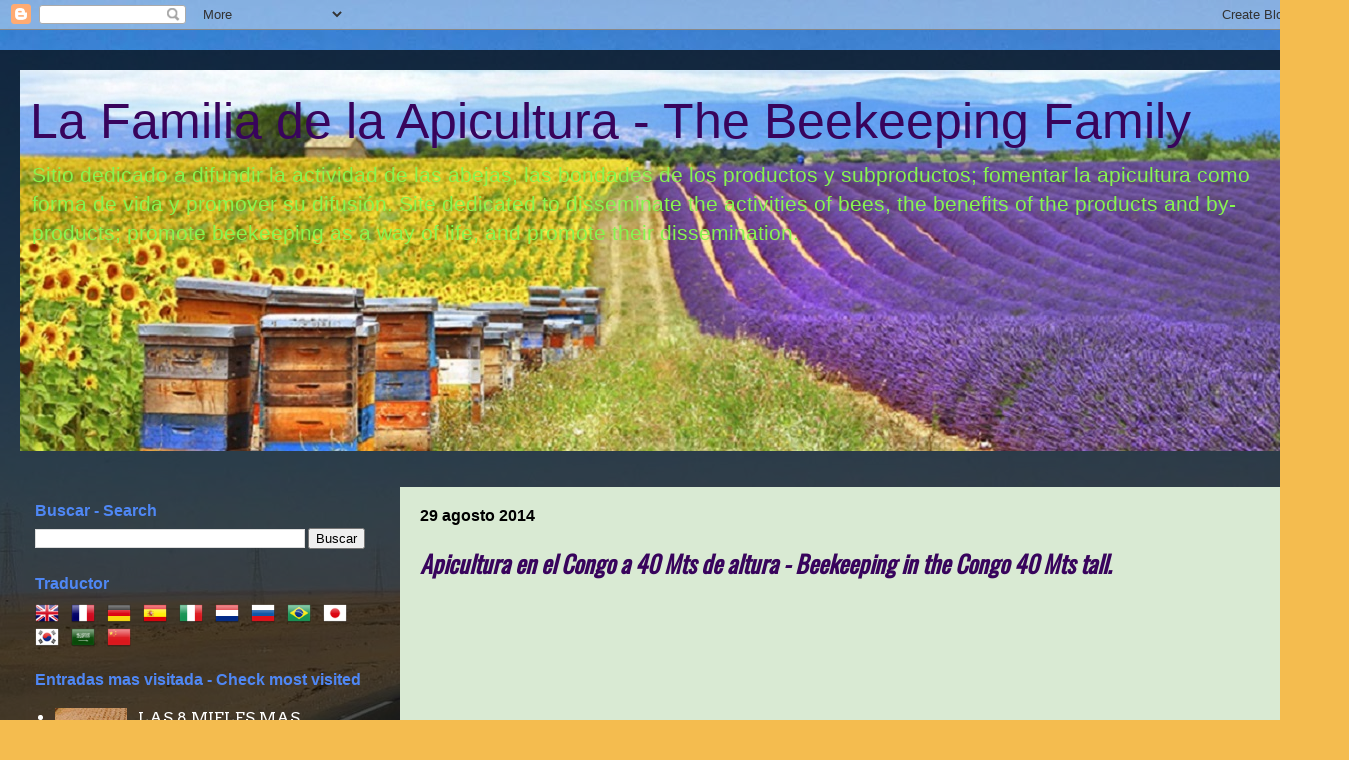

--- FILE ---
content_type: text/html; charset=UTF-8
request_url: https://lafamiliapicola.blogspot.com/2014/08/
body_size: 31983
content:
<!DOCTYPE html>
<html class='v2' dir='ltr' lang='es'>
<head>
<link href='https://www.blogger.com/static/v1/widgets/335934321-css_bundle_v2.css' rel='stylesheet' type='text/css'/>
<meta content='width=1100' name='viewport'/>
<meta content='text/html; charset=UTF-8' http-equiv='Content-Type'/>
<meta content='blogger' name='generator'/>
<link href='https://lafamiliapicola.blogspot.com/favicon.ico' rel='icon' type='image/x-icon'/>
<link href='http://lafamiliapicola.blogspot.com/2014/08/' rel='canonical'/>
<link rel="alternate" type="application/atom+xml" title="La Familia de la Apicultura - The Beekeeping Family - Atom" href="https://lafamiliapicola.blogspot.com/feeds/posts/default" />
<link rel="alternate" type="application/rss+xml" title="La Familia de la Apicultura - The Beekeeping Family - RSS" href="https://lafamiliapicola.blogspot.com/feeds/posts/default?alt=rss" />
<link rel="service.post" type="application/atom+xml" title="La Familia de la Apicultura - The Beekeeping Family - Atom" href="https://www.blogger.com/feeds/7566873567266201540/posts/default" />
<!--Can't find substitution for tag [blog.ieCssRetrofitLinks]-->
<meta content='miel, honey, apicultura, bekeeping, colmena, hive, apicultor, beekeeper, propóleo, propolis, jalea real, royal jelly, polen, pollen.' name='description'/>
<meta content='http://lafamiliapicola.blogspot.com/2014/08/' property='og:url'/>
<meta content='La Familia de la Apicultura - The Beekeeping Family' property='og:title'/>
<meta content='miel, honey, apicultura, bekeeping, colmena, hive, apicultor, beekeeper, propóleo, propolis, jalea real, royal jelly, polen, pollen.' property='og:description'/>
<title>La Familia de la Apicultura - The Beekeeping Family: agosto 2014</title>
<style type='text/css'>@font-face{font-family:'Arvo';font-style:normal;font-weight:400;font-display:swap;src:url(//fonts.gstatic.com/s/arvo/v23/tDbD2oWUg0MKqScQ7Z7o_vo.woff2)format('woff2');unicode-range:U+0000-00FF,U+0131,U+0152-0153,U+02BB-02BC,U+02C6,U+02DA,U+02DC,U+0304,U+0308,U+0329,U+2000-206F,U+20AC,U+2122,U+2191,U+2193,U+2212,U+2215,U+FEFF,U+FFFD;}@font-face{font-family:'Oswald';font-style:normal;font-weight:400;font-display:swap;src:url(//fonts.gstatic.com/s/oswald/v57/TK3_WkUHHAIjg75cFRf3bXL8LICs1_FvsUtiZSSUhiCXABTV.woff2)format('woff2');unicode-range:U+0460-052F,U+1C80-1C8A,U+20B4,U+2DE0-2DFF,U+A640-A69F,U+FE2E-FE2F;}@font-face{font-family:'Oswald';font-style:normal;font-weight:400;font-display:swap;src:url(//fonts.gstatic.com/s/oswald/v57/TK3_WkUHHAIjg75cFRf3bXL8LICs1_FvsUJiZSSUhiCXABTV.woff2)format('woff2');unicode-range:U+0301,U+0400-045F,U+0490-0491,U+04B0-04B1,U+2116;}@font-face{font-family:'Oswald';font-style:normal;font-weight:400;font-display:swap;src:url(//fonts.gstatic.com/s/oswald/v57/TK3_WkUHHAIjg75cFRf3bXL8LICs1_FvsUliZSSUhiCXABTV.woff2)format('woff2');unicode-range:U+0102-0103,U+0110-0111,U+0128-0129,U+0168-0169,U+01A0-01A1,U+01AF-01B0,U+0300-0301,U+0303-0304,U+0308-0309,U+0323,U+0329,U+1EA0-1EF9,U+20AB;}@font-face{font-family:'Oswald';font-style:normal;font-weight:400;font-display:swap;src:url(//fonts.gstatic.com/s/oswald/v57/TK3_WkUHHAIjg75cFRf3bXL8LICs1_FvsUhiZSSUhiCXABTV.woff2)format('woff2');unicode-range:U+0100-02BA,U+02BD-02C5,U+02C7-02CC,U+02CE-02D7,U+02DD-02FF,U+0304,U+0308,U+0329,U+1D00-1DBF,U+1E00-1E9F,U+1EF2-1EFF,U+2020,U+20A0-20AB,U+20AD-20C0,U+2113,U+2C60-2C7F,U+A720-A7FF;}@font-face{font-family:'Oswald';font-style:normal;font-weight:400;font-display:swap;src:url(//fonts.gstatic.com/s/oswald/v57/TK3_WkUHHAIjg75cFRf3bXL8LICs1_FvsUZiZSSUhiCXAA.woff2)format('woff2');unicode-range:U+0000-00FF,U+0131,U+0152-0153,U+02BB-02BC,U+02C6,U+02DA,U+02DC,U+0304,U+0308,U+0329,U+2000-206F,U+20AC,U+2122,U+2191,U+2193,U+2212,U+2215,U+FEFF,U+FFFD;}</style>
<style id='page-skin-1' type='text/css'><!--
/*
-----------------------------------------------
Blogger Template Style
Name:     Travel
Designer: Sookhee Lee
URL:      www.plyfly.net
----------------------------------------------- */
/* Content
----------------------------------------------- */
body {
font: normal normal 16px Verdana, Geneva, sans-serif;
color: #000000;
background: #f4bc4f url(//themes.googleusercontent.com/image?id=0BwVBOzw_-hbMMDYxYTU0MmQtZTA5Yi00MTIwLTk3ZjktZWI4MzJhMDQyOTIy) repeat fixed top center;
}
html body .region-inner {
min-width: 0;
max-width: 100%;
width: auto;
}
a:link {
text-decoration:none;
color: #7109b8;
}
a:visited {
text-decoration:none;
color: #4f87f4;
}
a:hover {
text-decoration:underline;
color: #65ff00;
}
.content-outer .content-cap-top {
height: 0;
background: transparent none repeat-x scroll top center;
}
.content-outer {
margin: 0 auto;
padding-top: 20px;
}
.content-inner {
background: transparent url(https://resources.blogblog.com/blogblog/data/1kt/travel/bg_black_70.png) repeat scroll top left;
background-position: left -0;
background-color: transparent;
padding: 20px;
}
.main-inner .date-outer {
margin-bottom: 2em;
}
/* Header
----------------------------------------------- */
.header-inner .Header .titlewrapper,
.header-inner .Header .descriptionwrapper {
padding-left: 10px;
padding-right: 10px;
}
.Header h1 {
font: normal normal 50px 'Trebuchet MS',Trebuchet,sans-serif;
color: #38045c;
}
.Header h1 a {
color: #38045c;
}
.Header .description {
color: #87f44f;
font-size: 130%;
}
/* Tabs
----------------------------------------------- */
.tabs-inner {
margin: 1em 0 0;
padding: 0;
}
.tabs-inner .section {
margin: 0;
}
.tabs-inner .widget ul {
padding: 0;
background: transparent url(https://resources.blogblog.com/blogblog/data/1kt/travel/bg_black_50.png) repeat scroll top center;
}
.tabs-inner .widget li {
border: none;
}
.tabs-inner .widget li a {
display: inline-block;
padding: 1em 1.5em;
color: #ffffff;
font: normal bold 20px 'Trebuchet MS',Trebuchet,sans-serif;
}
.tabs-inner .widget li.selected a,
.tabs-inner .widget li a:hover {
position: relative;
z-index: 1;
background: transparent url(https://resources.blogblog.com/blogblog/data/1kt/travel/bg_black_50.png) repeat scroll top center;
color: #ffffff;
}
/* Headings
----------------------------------------------- */
h2 {
font: normal bold 16px 'Trebuchet MS',Trebuchet,sans-serif;
color: #4f87f4;
}
.main-inner h2.date-header {
font: normal bold 16px 'Trebuchet MS',Trebuchet,sans-serif;
color: #000000;
}
.footer-inner .widget h2,
.sidebar .widget h2 {
padding-bottom: .5em;
}
/* Main
----------------------------------------------- */
.main-inner {
padding: 20px 0;
}
.main-inner .column-center-inner {
padding: 20px 0;
}
.main-inner .column-center-inner .section {
margin: 0 20px;
}
.main-inner .column-right-inner {
margin-left: 20px;
}
.main-inner .fauxcolumn-right-outer .fauxcolumn-inner {
margin-left: 20px;
background: transparent none repeat scroll top left;
}
.main-inner .column-left-inner {
margin-right: 20px;
}
.main-inner .fauxcolumn-left-outer .fauxcolumn-inner {
margin-right: 20px;
background: transparent none repeat scroll top left;
}
.main-inner .column-left-inner,
.main-inner .column-right-inner {
padding: 15px 0;
}
/* Posts
----------------------------------------------- */
h3.post-title {
margin-top: 20px;
}
h3.post-title a {
font: italic bold 24px Oswald;
color: #38045c;
}
h3.post-title a:hover {
text-decoration: underline;
}
.main-inner .column-center-outer {
background: #d9ead3 none repeat scroll top left;
_background-image: none;
}
.post-body {
line-height: 1.4;
position: relative;
}
.post-header {
margin: 0 0 1em;
line-height: 1.6;
}
.post-footer {
margin: .5em 0;
line-height: 1.6;
}
#blog-pager {
font-size: 140%;
}
#comments {
background: #cccccc none repeat scroll top center;
padding: 15px;
}
#comments .comment-author {
padding-top: 1.5em;
}
#comments h4,
#comments .comment-author a,
#comments .comment-timestamp a {
color: #38045c;
}
#comments .comment-author:first-child {
padding-top: 0;
border-top: none;
}
.avatar-image-container {
margin: .2em 0 0;
}
/* Comments
----------------------------------------------- */
#comments a {
color: #38045c;
}
.comments .comments-content .icon.blog-author {
background-repeat: no-repeat;
background-image: url([data-uri]);
}
.comments .comments-content .loadmore a {
border-top: 1px solid #38045c;
border-bottom: 1px solid #38045c;
}
.comments .comment-thread.inline-thread {
background: #d9ead3;
}
.comments .continue {
border-top: 2px solid #38045c;
}
/* Widgets
----------------------------------------------- */
.sidebar .widget {
border-bottom: 2px solid transparent;
padding-bottom: 10px;
margin: 10px 0;
}
.sidebar .widget:first-child {
margin-top: 0;
}
.sidebar .widget:last-child {
border-bottom: none;
margin-bottom: 0;
padding-bottom: 0;
}
.footer-inner .widget,
.sidebar .widget {
font: normal normal 16px Arvo;
color: #ffffff;
}
.sidebar .widget a:link {
color: #ffffff;
text-decoration: none;
}
.sidebar .widget a:visited {
color: #4ff4bc;
}
.sidebar .widget a:hover {
color: #ffffff;
text-decoration: underline;
}
.footer-inner .widget a:link {
color: #7109b8;
text-decoration: none;
}
.footer-inner .widget a:visited {
color: #4f87f4;
}
.footer-inner .widget a:hover {
color: #7109b8;
text-decoration: underline;
}
.widget .zippy {
color: #87f44f;
}
.footer-inner {
background: transparent none repeat scroll top center;
}
/* Mobile
----------------------------------------------- */
body.mobile  {
background-size: 100% auto;
}
body.mobile .AdSense {
margin: 0 -10px;
}
.mobile .body-fauxcolumn-outer {
background: transparent none repeat scroll top left;
}
.mobile .footer-inner .widget a:link {
color: #ffffff;
text-decoration: none;
}
.mobile .footer-inner .widget a:visited {
color: #4ff4bc;
}
.mobile-post-outer a {
color: #38045c;
}
.mobile-link-button {
background-color: #7109b8;
}
.mobile-link-button a:link, .mobile-link-button a:visited {
color: #87f44f;
}
.mobile-index-contents {
color: #000000;
}
.mobile .tabs-inner .PageList .widget-content {
background: transparent url(https://resources.blogblog.com/blogblog/data/1kt/travel/bg_black_50.png) repeat scroll top center;
color: #ffffff;
}
.mobile .tabs-inner .PageList .widget-content .pagelist-arrow {
border-left: 1px solid #ffffff;
}

--></style>
<style id='template-skin-1' type='text/css'><!--
body {
min-width: 1349px;
}
.content-outer, .content-fauxcolumn-outer, .region-inner {
min-width: 1349px;
max-width: 1349px;
_width: 1349px;
}
.main-inner .columns {
padding-left: 380px;
padding-right: 0px;
}
.main-inner .fauxcolumn-center-outer {
left: 380px;
right: 0px;
/* IE6 does not respect left and right together */
_width: expression(this.parentNode.offsetWidth -
parseInt("380px") -
parseInt("0px") + 'px');
}
.main-inner .fauxcolumn-left-outer {
width: 380px;
}
.main-inner .fauxcolumn-right-outer {
width: 0px;
}
.main-inner .column-left-outer {
width: 380px;
right: 100%;
margin-left: -380px;
}
.main-inner .column-right-outer {
width: 0px;
margin-right: -0px;
}
#layout {
min-width: 0;
}
#layout .content-outer {
min-width: 0;
width: 800px;
}
#layout .region-inner {
min-width: 0;
width: auto;
}
body#layout div.add_widget {
padding: 8px;
}
body#layout div.add_widget a {
margin-left: 32px;
}
--></style>
<style>
    body {background-image:url(\/\/themes.googleusercontent.com\/image?id=0BwVBOzw_-hbMMDYxYTU0MmQtZTA5Yi00MTIwLTk3ZjktZWI4MzJhMDQyOTIy);}
    
@media (max-width: 200px) { body {background-image:url(\/\/themes.googleusercontent.com\/image?id=0BwVBOzw_-hbMMDYxYTU0MmQtZTA5Yi00MTIwLTk3ZjktZWI4MzJhMDQyOTIy&options=w200);}}
@media (max-width: 400px) and (min-width: 201px) { body {background-image:url(\/\/themes.googleusercontent.com\/image?id=0BwVBOzw_-hbMMDYxYTU0MmQtZTA5Yi00MTIwLTk3ZjktZWI4MzJhMDQyOTIy&options=w400);}}
@media (max-width: 800px) and (min-width: 401px) { body {background-image:url(\/\/themes.googleusercontent.com\/image?id=0BwVBOzw_-hbMMDYxYTU0MmQtZTA5Yi00MTIwLTk3ZjktZWI4MzJhMDQyOTIy&options=w800);}}
@media (max-width: 1200px) and (min-width: 801px) { body {background-image:url(\/\/themes.googleusercontent.com\/image?id=0BwVBOzw_-hbMMDYxYTU0MmQtZTA5Yi00MTIwLTk3ZjktZWI4MzJhMDQyOTIy&options=w1200);}}
/* Last tag covers anything over one higher than the previous max-size cap. */
@media (min-width: 1201px) { body {background-image:url(\/\/themes.googleusercontent.com\/image?id=0BwVBOzw_-hbMMDYxYTU0MmQtZTA5Yi00MTIwLTk3ZjktZWI4MzJhMDQyOTIy&options=w1600);}}
  </style>
<link href='https://www.blogger.com/dyn-css/authorization.css?targetBlogID=7566873567266201540&amp;zx=f59f261a-a7e5-47bc-a4b2-8632f81bf48d' media='none' onload='if(media!=&#39;all&#39;)media=&#39;all&#39;' rel='stylesheet'/><noscript><link href='https://www.blogger.com/dyn-css/authorization.css?targetBlogID=7566873567266201540&amp;zx=f59f261a-a7e5-47bc-a4b2-8632f81bf48d' rel='stylesheet'/></noscript>
<meta name='google-adsense-platform-account' content='ca-host-pub-1556223355139109'/>
<meta name='google-adsense-platform-domain' content='blogspot.com'/>

</head>
<body class='loading variant-road'>
<div class='navbar section' id='navbar' name='Barra de navegación'><div class='widget Navbar' data-version='1' id='Navbar1'><script type="text/javascript">
    function setAttributeOnload(object, attribute, val) {
      if(window.addEventListener) {
        window.addEventListener('load',
          function(){ object[attribute] = val; }, false);
      } else {
        window.attachEvent('onload', function(){ object[attribute] = val; });
      }
    }
  </script>
<div id="navbar-iframe-container"></div>
<script type="text/javascript" src="https://apis.google.com/js/platform.js"></script>
<script type="text/javascript">
      gapi.load("gapi.iframes:gapi.iframes.style.bubble", function() {
        if (gapi.iframes && gapi.iframes.getContext) {
          gapi.iframes.getContext().openChild({
              url: 'https://www.blogger.com/navbar/7566873567266201540?origin\x3dhttps://lafamiliapicola.blogspot.com',
              where: document.getElementById("navbar-iframe-container"),
              id: "navbar-iframe"
          });
        }
      });
    </script><script type="text/javascript">
(function() {
var script = document.createElement('script');
script.type = 'text/javascript';
script.src = '//pagead2.googlesyndication.com/pagead/js/google_top_exp.js';
var head = document.getElementsByTagName('head')[0];
if (head) {
head.appendChild(script);
}})();
</script>
</div></div>
<div class='body-fauxcolumns'>
<div class='fauxcolumn-outer body-fauxcolumn-outer'>
<div class='cap-top'>
<div class='cap-left'></div>
<div class='cap-right'></div>
</div>
<div class='fauxborder-left'>
<div class='fauxborder-right'></div>
<div class='fauxcolumn-inner'>
</div>
</div>
<div class='cap-bottom'>
<div class='cap-left'></div>
<div class='cap-right'></div>
</div>
</div>
</div>
<div class='content'>
<div class='content-fauxcolumns'>
<div class='fauxcolumn-outer content-fauxcolumn-outer'>
<div class='cap-top'>
<div class='cap-left'></div>
<div class='cap-right'></div>
</div>
<div class='fauxborder-left'>
<div class='fauxborder-right'></div>
<div class='fauxcolumn-inner'>
</div>
</div>
<div class='cap-bottom'>
<div class='cap-left'></div>
<div class='cap-right'></div>
</div>
</div>
</div>
<div class='content-outer'>
<div class='content-cap-top cap-top'>
<div class='cap-left'></div>
<div class='cap-right'></div>
</div>
<div class='fauxborder-left content-fauxborder-left'>
<div class='fauxborder-right content-fauxborder-right'></div>
<div class='content-inner'>
<header>
<div class='header-outer'>
<div class='header-cap-top cap-top'>
<div class='cap-left'></div>
<div class='cap-right'></div>
</div>
<div class='fauxborder-left header-fauxborder-left'>
<div class='fauxborder-right header-fauxborder-right'></div>
<div class='region-inner header-inner'>
<div class='header section' id='header' name='Cabecera'><div class='widget Header' data-version='1' id='Header1'>
<div id='header-inner' style='background-image: url("https://blogger.googleusercontent.com/img/b/R29vZ2xl/AVvXsEhKILQqlrAdaLK6dNDWdrYEDmzFTrDwM5Rpj1bpdD4xU6y6um3vklo_b2Z2OqXCZH9_X7zaBGQ82nzYdkK_qmShhAC2h4-pNZY2GG-kfyTZd4bNCJ8HBZsWUagAvWXDcPAvc9v0iIyw6iJZ/s1600/Lavanda+2.jpg"); background-position: left; width: 1293px; min-height: 381px; _height: 381px; background-repeat: no-repeat; '>
<div class='titlewrapper' style='background: transparent'>
<h1 class='title' style='background: transparent; border-width: 0px'>
<a href='https://lafamiliapicola.blogspot.com/'>
La Familia de la Apicultura - The Beekeeping Family
</a>
</h1>
</div>
<div class='descriptionwrapper'>
<p class='description'><span>Sitio dedicado a difundir la actividad de las abejas, las bondades de los productos y subproductos; fomentar la apicultura como forma de vida y promover su difusión. Site dedicated to disseminate the activities of bees, the benefits of the products and by-products; promote beekeeping as a way of life, and promote their dissemination.</span></p>
</div>
</div>
</div></div>
</div>
</div>
<div class='header-cap-bottom cap-bottom'>
<div class='cap-left'></div>
<div class='cap-right'></div>
</div>
</div>
</header>
<div class='tabs-outer'>
<div class='tabs-cap-top cap-top'>
<div class='cap-left'></div>
<div class='cap-right'></div>
</div>
<div class='fauxborder-left tabs-fauxborder-left'>
<div class='fauxborder-right tabs-fauxborder-right'></div>
<div class='region-inner tabs-inner'>
<div class='tabs no-items section' id='crosscol' name='Multicolumnas'></div>
<div class='tabs no-items section' id='crosscol-overflow' name='Cross-Column 2'></div>
</div>
</div>
<div class='tabs-cap-bottom cap-bottom'>
<div class='cap-left'></div>
<div class='cap-right'></div>
</div>
</div>
<div class='main-outer'>
<div class='main-cap-top cap-top'>
<div class='cap-left'></div>
<div class='cap-right'></div>
</div>
<div class='fauxborder-left main-fauxborder-left'>
<div class='fauxborder-right main-fauxborder-right'></div>
<div class='region-inner main-inner'>
<div class='columns fauxcolumns'>
<div class='fauxcolumn-outer fauxcolumn-center-outer'>
<div class='cap-top'>
<div class='cap-left'></div>
<div class='cap-right'></div>
</div>
<div class='fauxborder-left'>
<div class='fauxborder-right'></div>
<div class='fauxcolumn-inner'>
</div>
</div>
<div class='cap-bottom'>
<div class='cap-left'></div>
<div class='cap-right'></div>
</div>
</div>
<div class='fauxcolumn-outer fauxcolumn-left-outer'>
<div class='cap-top'>
<div class='cap-left'></div>
<div class='cap-right'></div>
</div>
<div class='fauxborder-left'>
<div class='fauxborder-right'></div>
<div class='fauxcolumn-inner'>
</div>
</div>
<div class='cap-bottom'>
<div class='cap-left'></div>
<div class='cap-right'></div>
</div>
</div>
<div class='fauxcolumn-outer fauxcolumn-right-outer'>
<div class='cap-top'>
<div class='cap-left'></div>
<div class='cap-right'></div>
</div>
<div class='fauxborder-left'>
<div class='fauxborder-right'></div>
<div class='fauxcolumn-inner'>
</div>
</div>
<div class='cap-bottom'>
<div class='cap-left'></div>
<div class='cap-right'></div>
</div>
</div>
<!-- corrects IE6 width calculation -->
<div class='columns-inner'>
<div class='column-center-outer'>
<div class='column-center-inner'>
<div class='main section' id='main' name='Principal'><div class='widget Blog' data-version='1' id='Blog1'>
<div class='blog-posts hfeed'>

          <div class="date-outer">
        
<h2 class='date-header'><span>29 agosto 2014</span></h2>

          <div class="date-posts">
        
<div class='post-outer'>
<div class='post hentry uncustomized-post-template' itemprop='blogPost' itemscope='itemscope' itemtype='http://schema.org/BlogPosting'>
<meta content='https://i.ytimg.com/vi/3DsOjXWF-c0/hqdefault.jpg' itemprop='image_url'/>
<meta content='7566873567266201540' itemprop='blogId'/>
<meta content='8513126448341905182' itemprop='postId'/>
<a name='8513126448341905182'></a>
<h3 class='post-title entry-title' itemprop='name'>
<a href='https://lafamiliapicola.blogspot.com/2014/08/apicultura-en-el-congo-40-mts-de-altura.html'>Apicultura en el Congo a 40 Mts de altura - Beekeeping in the Congo 40 Mts tall. </a>
</h3>
<div class='post-header'>
<div class='post-header-line-1'></div>
</div>
<div class='post-body entry-content' id='post-body-8513126448341905182' itemprop='articleBody'>
<div style="text-align: center;">
<iframe allowfullscreen="" frameborder="0" height="330" src="//www.youtube.com/embed/3DsOjXWF-c0" width="520"></iframe></div>
<div style='clear: both;'></div>
</div>
<div class='post-footer'>
<div class='post-footer-line post-footer-line-1'>
<span class='post-author vcard'>
Publicado por
<span class='fn' itemprop='author' itemscope='itemscope' itemtype='http://schema.org/Person'>
<meta content='https://www.blogger.com/profile/13329448886396948274' itemprop='url'/>
<a class='g-profile' href='https://www.blogger.com/profile/13329448886396948274' rel='author' title='author profile'>
<span itemprop='name'>Julio E</span>
</a>
</span>
</span>
<span class='post-timestamp'>
a las
<meta content='http://lafamiliapicola.blogspot.com/2014/08/apicultura-en-el-congo-40-mts-de-altura.html' itemprop='url'/>
<a class='timestamp-link' href='https://lafamiliapicola.blogspot.com/2014/08/apicultura-en-el-congo-40-mts-de-altura.html' rel='bookmark' title='permanent link'><abbr class='published' itemprop='datePublished' title='2014-08-29T22:40:00-03:00'>10:40 p.&#8239;m.</abbr></a>
</span>
<span class='post-comment-link'>
<a class='comment-link' href='https://lafamiliapicola.blogspot.com/2014/08/apicultura-en-el-congo-40-mts-de-altura.html#comment-form' onclick=''>
No hay comentarios:
  </a>
</span>
<span class='post-icons'>
<span class='item-action'>
<a href='https://www.blogger.com/email-post/7566873567266201540/8513126448341905182' title='Enviar entrada por correo electrónico'>
<img alt='' class='icon-action' height='13' src='https://resources.blogblog.com/img/icon18_email.gif' width='18'/>
</a>
</span>
<span class='item-control blog-admin pid-1700861250'>
<a href='https://www.blogger.com/post-edit.g?blogID=7566873567266201540&postID=8513126448341905182&from=pencil' title='Editar entrada'>
<img alt='' class='icon-action' height='18' src='https://resources.blogblog.com/img/icon18_edit_allbkg.gif' width='18'/>
</a>
</span>
</span>
<div class='post-share-buttons goog-inline-block'>
<a class='goog-inline-block share-button sb-email' href='https://www.blogger.com/share-post.g?blogID=7566873567266201540&postID=8513126448341905182&target=email' target='_blank' title='Enviar por correo electrónico'><span class='share-button-link-text'>Enviar por correo electrónico</span></a><a class='goog-inline-block share-button sb-blog' href='https://www.blogger.com/share-post.g?blogID=7566873567266201540&postID=8513126448341905182&target=blog' onclick='window.open(this.href, "_blank", "height=270,width=475"); return false;' target='_blank' title='Escribe un blog'><span class='share-button-link-text'>Escribe un blog</span></a><a class='goog-inline-block share-button sb-twitter' href='https://www.blogger.com/share-post.g?blogID=7566873567266201540&postID=8513126448341905182&target=twitter' target='_blank' title='Compartir en X'><span class='share-button-link-text'>Compartir en X</span></a><a class='goog-inline-block share-button sb-facebook' href='https://www.blogger.com/share-post.g?blogID=7566873567266201540&postID=8513126448341905182&target=facebook' onclick='window.open(this.href, "_blank", "height=430,width=640"); return false;' target='_blank' title='Compartir con Facebook'><span class='share-button-link-text'>Compartir con Facebook</span></a><a class='goog-inline-block share-button sb-pinterest' href='https://www.blogger.com/share-post.g?blogID=7566873567266201540&postID=8513126448341905182&target=pinterest' target='_blank' title='Compartir en Pinterest'><span class='share-button-link-text'>Compartir en Pinterest</span></a>
</div>
</div>
<div class='post-footer-line post-footer-line-2'>
<span class='post-labels'>
</span>
</div>
<div class='post-footer-line post-footer-line-3'>
<span class='post-location'>
</span>
</div>
</div>
</div>
</div>

          </div></div>
        

          <div class="date-outer">
        
<h2 class='date-header'><span>28 agosto 2014</span></h2>

          <div class="date-posts">
        
<div class='post-outer'>
<div class='post hentry uncustomized-post-template' itemprop='blogPost' itemscope='itemscope' itemtype='http://schema.org/BlogPosting'>
<meta content='https://blogger.googleusercontent.com/img/b/R29vZ2xl/AVvXsEhqSwlvGaS05-mdDFR4wdifGrpwr0TRZuVYX85kGeq33KFWpup3Me2gpntkdAIpm-9RRngKi7aET8K5WpxfzBDwHeBQp8AScRBi1LOChTvB14L1_NI5y83D3zqbMh7aX4iwVI9SFpkE_2P8/s1600/jalea+real.jpg' itemprop='image_url'/>
<meta content='7566873567266201540' itemprop='blogId'/>
<meta content='2788671428661897023' itemprop='postId'/>
<a name='2788671428661897023'></a>
<h3 class='post-title entry-title' itemprop='name'>
<a href='https://lafamiliapicola.blogspot.com/2014/08/la-jalea-real-royal-jelly.html'>LA JALEA REAL - THE ROYAL JELLY (Spanish - English).</a>
</h3>
<div class='post-header'>
<div class='post-header-line-1'></div>
</div>
<div class='post-body entry-content' id='post-body-2788671428661897023' itemprop='articleBody'>
<a href="https://www.blogger.com/blogger.g?blogID=7566873567266201540" imageanchor="1" style="clear: right; float: right; margin-bottom: 1em; margin-left: 1em;"></a><br />
<a href="https://blogger.googleusercontent.com/img/b/R29vZ2xl/AVvXsEhqSwlvGaS05-mdDFR4wdifGrpwr0TRZuVYX85kGeq33KFWpup3Me2gpntkdAIpm-9RRngKi7aET8K5WpxfzBDwHeBQp8AScRBi1LOChTvB14L1_NI5y83D3zqbMh7aX4iwVI9SFpkE_2P8/s1600/jalea+real.jpg" imageanchor="1" style="clear: left; float: left; margin-bottom: 1em; margin-right: 1em; text-align: justify;"><img border="0" height="266" src="https://blogger.googleusercontent.com/img/b/R29vZ2xl/AVvXsEhqSwlvGaS05-mdDFR4wdifGrpwr0TRZuVYX85kGeq33KFWpup3Me2gpntkdAIpm-9RRngKi7aET8K5WpxfzBDwHeBQp8AScRBi1LOChTvB14L1_NI5y83D3zqbMh7aX4iwVI9SFpkE_2P8/s1600/jalea+real.jpg" width="400" /></a><span style="font-family: Arial, Helvetica, sans-serif;"></span><br />
<div style="text-align: justify;">
La jalea real es una sustancia segregada por&nbsp;las glándulas hipofaríngeas de la cabeza de abejas obreras jóvenes, de entre 5 y 15 días, que mezcla con secreciones estomacales y que sirve de alimento a todas las larvas durante los primeros tres días de vida. También se produce en las glándulas mandibulares de las abejas nodrizas (obreras de 5 a 14 días de edad), cuando disponen de polen, agua y miel.</div>
<br />
<div style="text-align: justify;">
<span style="font-family: Arial, Helvetica, sans-serif;">Las glándulas hipofaríngeas se presentan en forma de rosarios situados simétricamente a la derecha y a la izquierda en la cabeza de las abejas obreras jóvenes.</span><span style="font-family: Arial, Helvetica, sans-serif;">Es una masa viscosa de un suave color amarillo y sabor ácido.</span><span style="font-family: Arial, Helvetica, sans-serif;">La jalea real es fundamentalmente un alimento proteico (12 %), aunque también es rica en azúcares (9 %), vitaminas, etc.</span><span style="font-family: Arial, Helvetica, sans-serif;">La jalea es el alimento de las larvas obreras y zánganos hasta su tercer día, de las larvas reinas hasta el quinto día y de la reina adulta durante toda su vida.</span></div>
<div style="margin: 0px; position: relative;">
<br />
<div style="text-align: justify;">
<span style="font-family: Arial, Helvetica, sans-serif;">Todas las larvas consumen esta jalea, mas aquellas que serán las futuras reinas reciben una jalea pura, sin polen, mientras que las que serán obreras la reciben con algunos granos de polen. Al tercer día las obreras dejan de recibir jalea y pasan a consumir un concentrado de miel, agua y polen, mientras que las futuras reinas continúan consumiendo la jalea real toda su vida. Esto asegura la supervivencia de las abejas reinas, su mayor tamaño y gran vitalidad para la reproducción. Las abejas generan entre 250 g y 300 g de jalea para la alimentación de las reinas.</span><span style="font-family: Arial, Helvetica, sans-serif;">Gracias a sus propiedades nutritivas, las larvas reinas se forman en 15 días mientras que las obreras precisan 21 días. Además, las abejas reinas alcanzan el doble de tamaño y pesan hasta un 40% más que las obreras. La diferencia en el consumo de tan extraordinario alimento hace que tengan un ciclo evolutivo, es decir desarrollo físico, una capacidad genética y una longevidad claramente diferenciada. La abeja reina tiene una vida de aproximadamente 5 años, mientras que las obreras tienen una esperanza de vida de tan sólo 30 a 45 días.</span></div>
<span style="font-weight: normal;"><div style="text-align: justify;">
<span style="font-family: Arial, Helvetica, sans-serif;">En su composición podemos encontrar casi un 60% de agua, azúcares, proteínas, lípidos y ceniza. Contiene vitaminas B1, B2, B6, B5 (en gran cantidad), B8, E y PP, y ácido fólico. Tiene, además, antibióticos, gammaglobulina, albúminas, y aminoácidos (arginina, valina, lisina, metionina, prolina, serina, glicina, etc.). Además minerales como hierro, oro, calcio, cobalto, silicio, magnesio, manganeso, níquel, plata, azufre, cromo y cinc.</span></div>
</span></div>
<div style="margin: 0px; position: relative;">
<div style="text-align: justify;">
<span style="font-weight: normal;"><span style="font-family: Arial, Helvetica, sans-serif;"><br /></span></span></div>
</div>
<div style="margin: 0px; position: relative; text-align: center;">
<div style="text-align: center;">
<img height="292" src="https://encrypted-tbn0.gstatic.com/images?q=tbn:ANd9GcQ2H2-uXDdorac0ABVU1ScCDEjIaODzHfDKGzY9ZCzxhb3bEHdipQ" width="400" /></div>
</div>
<div style="margin: 0px; position: relative;">
<br />
<div style="text-align: justify;">
<span style="font-family: Arial, Helvetica, sans-serif;"><br /></span></div>
<span style="font-weight: normal;"><div style="text-align: justify;">
<span style="font-family: Arial, Helvetica, sans-serif;">En la producción de jalea real se debe disponer las colonias de una forma especial, existen útiles especiales para esta producción y requiere cuidados, un control de tiempos y visitas continuas a las colonias, así como una climatología adecuada. La jalea real obtenida se almacena en frascos oscuros y debe permanecer siempre en el frigorífico, siendo consumida en pequeñas cantidades. Se puede obtener una producción de 500 gr/colonia, con un precio que oscila entre 70 y 300 euros/kg.</span><span style="font-family: Arial, Helvetica, sans-serif;">Al consumir jalea real, miel, polen u otros derivados de la producción de las abejas hay que recordar que las abejas han trabajado intensamente durante toda su vida para producirla y hay que apreciar sus beneficios. Una abeja produce solamente 1/12 (un doceavo) de cucharadita de miel durante toda su vida trabajando muy duro. Para producir 454 gramos de miel las abejas necesitan obtener el néctar de 2 millones de flores.</span></div>
</span></div>
<div style="margin: 0px; position: relative;">
<br />
<div style="text-align: justify;">
<span style="font-family: Arial, Helvetica, sans-serif;"><br /></span></div>
<span style="font-family: Arial, Helvetica, sans-serif;"><div style="text-align: justify;">
<b>Propiedades</b></div>
</span><span style="font-weight: normal;"><div style="text-align: justify;">
<span style="font-family: Arial, Helvetica, sans-serif;">La jalea real tiene una actividad antiinflamatoria y regeneradora, presenta efectos hipercolesterolémicos, vasodilatadores, antiinflamatorios. Es empleada por las industrias dietéticas y cosméticas.</span><span style="font-family: Arial, Helvetica, sans-serif;">Entre sus propiedades cabe destacar que posee un efecto estimulante, tonificante y reequilibrante del sistema nervioso, mejora la oxigenación cerebral, regulariza los trastornos digestivos. Aporta la energía extra necesaria a niños y adolescentes en edad escolar, sobre todo en época de exámenes y competición deportiva.</span></div>
</span></div>
<div style="margin: 0px; position: relative;">
<div style="text-align: justify;">
<span style="font-weight: normal;"><span style="font-family: Arial, Helvetica, sans-serif;"><br /></span></span></div>
</div>
<div style="margin: 0px; position: relative; text-align: center;">
<div style="text-align: center;">
<img height="320" src="https://encrypted-tbn2.gstatic.com/images?q=tbn:ANd9GcRoulswKZ2qoWtQuRvyS-FwnhTyEsQVh_fXN4YVPLzPiP5wMDerlA" width="320" /></div>
</div>
<div style="margin: 0px; position: relative;">
<br />
<div style="text-align: justify;">
<span style="font-family: Arial, Helvetica, sans-serif;"><br /></span></div>
<span style="font-weight: normal;"><div style="text-align: justify;">
<span style="font-family: Arial, Helvetica, sans-serif;">Contiene ácido petroilglutámico y nicotinamida por lo que se le atribuye una acción vasodilatadora y favorecedora de la proliferación de glóbulos rojos. Por este motivo es utilizada también en casos de anemia o como preventivo de enfermedades cardiovasculares.</span><span style="font-family: Arial, Helvetica, sans-serif;">También posee poder antimicrobiano, por los que puede ser recomendada como preventiva en periodos de epidemias gripales y como refuerzo del sistema inmunitario de los grupos de más riesgo: niños, ancianos y personas debilitadas. Para ello es imprescindible tomarla en estado puro, que consiste en una pasta que se vende envasada en tarros que incluyen una cuchara que permite calcular la dosis adecuada. Debe tomarse dos veces al día: una antes de desayunar y otra antes de acostarse. Se disuelve en la boca y actúa como un bálsamo que desinfecta y protege la garganta.</span><span style="font-family: Arial, Helvetica, sans-serif;">Por todas estas propiedades, la jalea real constituye un excelente complemento alimentario en estados de debilidad o agotamiento físico o psíquico.</span><span style="font-family: Arial, Helvetica, sans-serif;">En tratamientos largos, se aconseja descansar en su toma 5 o 6 días al mes. Esta medida es aconsejable en cualquier terapia con plantas o alimentos, ya que evita que el organismo se "acomode" a la sustancia ingerida.</span></div>
</span></div>
<div style="margin: 0px; position: relative;">
<br />
<div style="text-align: justify;">
<span style="font-family: Arial, Helvetica, sans-serif;"><br /></span></div>
<span style="font-family: Arial, Helvetica, sans-serif;"><div style="text-align: justify;">
<span style="font-family: Arial, Helvetica, sans-serif;"><b>Entre sus propiedades más reconocidas:</b></span><span style="font-family: Arial, Helvetica, sans-serif;">Es energética y estimulante del sistema nervioso.</span></div>
</span><span style="font-weight: normal;"><div style="text-align: justify;">
<span style="font-family: Arial, Helvetica, sans-serif;">Mejora la oxigenación cerebral.</span></div>
</span><span style="font-weight: normal;"><div style="text-align: justify;">
<span style="font-family: Arial, Helvetica, sans-serif;">Regulariza los trastornos digestivos.</span></div>
</span><span style="font-weight: normal;"><div style="text-align: justify;">
<span style="font-family: Arial, Helvetica, sans-serif;">Aumenta la resistencia al frío y la fatiga.</span></div>
</span><span style="font-weight: normal;"><div style="text-align: justify;">
<span style="font-family: Arial, Helvetica, sans-serif;">Aumenta el contenido de hemoglobina, leucocitos y glóbulos rojos en la sangre.</span></div>
</span></div>
<div style="margin: 0px; position: relative;">
<div style="text-align: justify;">
<span style="font-family: Arial, Helvetica, sans-serif;">Retarda el proceso de envejecimiento de la piel y mejora su hidratación y elasticidad.</span></div>
</div>
<div style="margin: 0px; position: relative;">
<div style="text-align: justify;">
<span style="font-weight: normal;"><span style="font-family: Arial, Helvetica, sans-serif;">Aumenta la vitalidad, la longevidad.</span></span></div>
</div>
<div style="margin: 0px; position: relative;">
<div style="text-align: justify;">
<span style="font-weight: normal;"><span style="font-family: Arial, Helvetica, sans-serif;"><br /></span></span></div>
</div>
<div style="margin: 0px; position: relative; text-align: center;">
<div style="text-align: center;">
<img height="255" src="https://lh3.googleusercontent.com/blogger_img_proxy/AEn0k_v7b7hiaBSCVKi5PiiDNyMmFoeR_MRoBS-U1I0I8YwVM65P-a2hYdVCxVeN8mGj79jf6UB3RzeDzH5amtEZGbpDOZ_wOcQfIRSoxPIMxfStP79Qgb-6gw=s0-d" width="320"></div>
</div>
<div style="margin: 0px; position: relative;">
<br />
<div style="text-align: justify;">
<span style="font-family: Arial, Helvetica, sans-serif;"><br /></span></div>
<span style="font-weight: normal;"><div style="text-align: justify;">
<span style="font-family: Arial, Helvetica, sans-serif;">Estimula el sistema inmunitario haciendo más rápida la proliferación de linfocitos</span></div>
</span><span style="font-weight: normal;"><div style="text-align: justify;">
<span style="font-family: Arial, Helvetica, sans-serif;">Debido a que se deteriora rápidamente, debe ser conservada a bajas temperaturas de entre 0 y -2 grados centígrados y en recipientes opacos que impidan el paso de la luz.</span><span style="font-family: Arial, Helvetica, sans-serif;">Atención: Si usted está enfermo o cree que pudiera estarlo acuda a su médico, solo el puede ofrecerle un diagnostico y un tratamiento adecuado a su caso.</span></div>
</span></div>
<div style="margin: 0px; position: relative;">
<br />
<div style="text-align: justify;">
<span style="font-family: Arial, Helvetica, sans-serif;"><br /></span></div>
<span style="font-family: Arial, Helvetica, sans-serif;"><div style="text-align: justify;">
<span style="font-family: Arial, Helvetica, sans-serif;"><b>Consumo de Jalea Real</b></span><span style="font-family: Arial, Helvetica, sans-serif;">Es factible adquirir jalea real pura en botes de 10 g, o más. Algunas marcas comerciales la venden mezclada con miel, otras pura. Existen cápsulas de jalea real en los mercados. Se la ha preparado en tabletas masticables semejantes a un chicle. La dosis recomendada es de 100 miligramos de producto seco al día durante un período de dos meses, alternando con un periodo similar de descanso. El apicultor extrae la jalea real de celdas reales que dispone en colmenas, al 5º día normalmente antes de que las abejas operculen las mismas.</span></div>
</span></div>
<div style="margin: 0px; position: relative;">
<div style="text-align: justify;">
<span style="font-weight: normal;"><span style="font-family: Arial, Helvetica, sans-serif;"><br /></span></span></div>
</div>
<div class="separator" style="clear: both; text-align: justify;">
</div>
<div style="margin-left: 1em; margin-right: 1em; text-align: center;">
<a href="https://encrypted-tbn1.gstatic.com/images?q=tbn:ANd9GcS68fNtpdbG0234yqGfRjsoWtqUza8zoDmOcEmIO9SFPAglegtvYg" imageanchor="1" style="margin-left: 1em; margin-right: 1em;"></a><a href="https://encrypted-tbn1.gstatic.com/images?q=tbn:ANd9GcS68fNtpdbG0234yqGfRjsoWtqUza8zoDmOcEmIO9SFPAglegtvYg" imageanchor="1" style="margin-left: 1em; margin-right: 1em;"><img border="0" height="239" src="https://encrypted-tbn1.gstatic.com/images?q=tbn:ANd9GcS68fNtpdbG0234yqGfRjsoWtqUza8zoDmOcEmIO9SFPAglegtvYg" width="320" /></a></div>
<br />
<div style="margin: 0px; position: relative;">
<div style="text-align: justify;">
<span style="font-weight: normal;"><span style="font-family: Arial, Helvetica, sans-serif;"><br /></span></span></div>
</div>
<div style="margin: 0px; position: relative;">
<div style="text-align: justify;">
<span style="font-family: Arial, Helvetica, sans-serif;">Es muy difícil conservarla en estado natural, por lo que se presenta generalmente liofilizada conservando así todas sus propiedades. Suele presentarse en cajas de 30 ampollas que contienen de 10 a 30 mL cada una con sabores a frutas. El precio ronda entre las 2500 y las 5000 pesetas por caja.</span></div>
</div>
<div style="margin: 0px; position: relative;">
<div style="text-align: justify;">
<a href="https://www.blogger.com/blogger.g?blogID=7566873567266201540" imageanchor="1" style="clear: right; float: right; margin-bottom: 1em; margin-left: 1em;"></a><span style="font-weight: normal;"><span style="font-family: Arial, Helvetica, sans-serif;">Es fundamental conservarla en el frigorífico y protegida de la exposición a la luz, ya que su calidad disminuye por una mala conservación o manipulación de ésta. La proporción de ácidos orgánicos varía mucho dependiendo del envejecimiento de la jalea. Las elevadas temperaturas aumentan el proceso de envejecimiento. E</span></span><span style="font-family: Arial, Helvetica, sans-serif;">l aire, la luz y el calor modifican profundamente las propiedades biológicas de la jalea real y su aspecto organoléptico (olor, sabor, color).</span></div>
</div>
<div style="margin: 0px; position: relative; text-align: center;">
<div style="text-align: justify;">
<span style="font-family: Arial, Helvetica, sans-serif;"><br /></span></div>
</div>
<div style="margin: 0px; position: relative; text-align: center;">
<div style="text-align: center;">
<span style="font-family: Arial, Helvetica, sans-serif;"><b>THE ROYAL JELLY</b></span></div>
</div>
<div style="margin: 0px; position: relative; text-align: center;">
<div style="text-align: justify;">
<span style="font-family: Arial, Helvetica, sans-serif;"><b><br /></b></span></div>
</div>
<div style="position: relative;">
<div style="text-align: justify;">
<span style="font-family: Arial, Helvetica, sans-serif;">Royal jelly is a substance secreted by the hypopharyngeal glands of young worker bees head, between 5 and 15 days, which mixed with stomach secretions and is fed to all larvae in the first three days of life substance. It is also produced in the mandibular glands of nurse bees (worker of 5-14 days old), when they have pollen, water and honey.&nbsp;</span></div>
</div>
<div style="position: relative;">
<div style="text-align: justify;">
<span style="font-family: Arial, Helvetica, sans-serif;">The hypopharyngeal glands in the form of beads placed symmetrically on the right and left on the head of young worker bees.&nbsp;</span></div>
</div>
<div style="position: relative;">
<div style="text-align: justify;">
<span style="font-family: Arial, Helvetica, sans-serif;">It is a viscous mass of a soft yellow, bitter flavor.&nbsp;</span></div>
</div>
<div style="position: relative;">
<div style="text-align: justify;">
<span style="font-family: Arial, Helvetica, sans-serif;">Royal jelly is basically a protein (12%) food, although it is also rich in sugars (9%), vitamins, etc.&nbsp;</span></div>
</div>
<div style="position: relative;">
<div style="text-align: justify;">
<span style="font-family: Arial, Helvetica, sans-serif;">The jelly is the food of worker and drone larvae until their third day of queens until the fifth day larvae and adult queen throughout her life.&nbsp;</span></div>
</div>
<div style="position: relative;">
<div style="text-align: justify;">
<span style="font-family: Arial, Helvetica, sans-serif;">All larvae eat this jelly, but those are the future queens receive a pure jelly, pollen-free, while the workers who will receive it with a few grains of pollen. On the third day the workers fail to receive and pass jelly concentrate consume honey, water and pollen, while future queens continue to consume royal jelly throughout her life. This ensures the survival of queen bees, their larger size and vitality for playback. Bees generate between 250 g and 300 g of jelly to feed the queens.&nbsp;</span></div>
</div>
<div style="position: relative;">
<div style="text-align: justify;">
<span style="font-family: Arial, Helvetica, sans-serif;">Thanks to its nutritional properties, queens larvae are formed in 15 days while workers need 21 days. Also, the queen bees reach twice the size and weigh up to 40% more than workers. The difference in the consumption of food causes extraordinary have a life cycle, ie physical, genetic capacity and longevity clearly differentiated. The queen bee has a life of approximately 5 years, while the workers have a life expectancy of only 30 to 45 days.&nbsp;</span></div>
</div>
<div style="position: relative;">
<div style="text-align: justify;">
<span style="font-family: Arial, Helvetica, sans-serif;">In composition we find nearly 60% water, sugars, proteins, lipids and ash. It contains vitamins B1, B2, B6, B5 (in large quantities), B8, E and PP, and folic acid. It also has antibiotic, gamma globulin, albumin, and amino acids (arginine, valine, lysine, methionine, proline, serine, glycine, etc.). Also minerals like iron, gold, calcium, cobalt, silicon, magnesium, manganese, nickel, silver, sulfur, chromium and zinc&nbsp;</span></div>
</div>
<div style="position: relative;">
<div style="text-align: justify;">
<span style="font-family: Arial, Helvetica, sans-serif;">In the production of royal jelly colonies must have a special form, there are special tools for this production and requires care, control times and continuous visits to the colonies, as well as adequate weather. Royal jelly is collected and stored in dark bottles should always remain in the refrigerator, being consumed in small amounts. You can get an output of 500 g / colony, with a price ranging between 70 and 300 euros / kg.&nbsp;</span></div>
</div>
<div style="position: relative;">
<div style="text-align: justify;">
<span style="font-family: Arial, Helvetica, sans-serif;">By consuming royal jelly, honey, pollen or other derivatives of the production of bees remember that bees have worked hard all his life to produce it and you have to appreciate its benefits. A bee produces only 1/12 (one twelfth) teaspoon of honey during his entire life working hard. To produce 454 grams of honey bees need nectar get 2 million flowers.&nbsp;</span></div>
</div>
<div style="position: relative;">
<div style="text-align: justify;">
<span style="font-family: Arial, Helvetica, sans-serif;"><br /></span></div>
</div>
<div style="position: relative;">
<div style="text-align: justify;">
<span style="font-family: Arial, Helvetica, sans-serif;"><b>Properties:&nbsp;</b></span></div>
</div>
<div style="position: relative;">
<div style="text-align: justify;">
<span style="font-family: Arial, Helvetica, sans-serif;">Royal jelly has anti-inflammatory and regenerative presents hypercholesterolemic, vasodilators, anti-inflammatory activity. It is used for dietary and cosmetic industries.&nbsp;</span></div>
</div>
<div style="position: relative;">
<div style="text-align: justify;">
<span style="font-family: Arial, Helvetica, sans-serif;">Its properties include having a stimulating, toning and rebalancing effect of the nervous system, improves brain oxygenation, regulates digestive disorders. It provides the extra energy needed for children and adolescents of school age, especially during exams and sports competition.&nbsp;</span></div>
</div>
<div style="position: relative;">
<div style="text-align: justify;">
<span style="font-family: Arial, Helvetica, sans-serif;">Petroilglutámico contains acid and nicotinamide so is attributed vasodilating and growth promoting action of RBCs. For this reason it is also used in cases of anemia or as a preventive of cardiovascular disease.&nbsp;</span></div>
</div>
<div style="position: relative;">
<div style="text-align: justify;">
<span style="font-family: Arial, Helvetica, sans-serif;">It also has antimicrobial power, by which it can be recommended as a preventive during periods of influenza epidemics and reinforcing the immune system risk groups: children, the elderly and debilitated. This requires taking it in its purest form, consisting of a paste that is sold packaged in jars include a spoon for calculating the proper dosage. Should be taken twice a day: once before breakfast and once before bed. It dissolves in the mouth and acts as a balm that disinfects and protects the throat.&nbsp;</span></div>
</div>
<div style="position: relative;">
<div style="text-align: justify;">
<span style="font-family: Arial, Helvetica, sans-serif;">For all these properties, royal jelly is an excellent food supplement in states of weakness or physical or mental exhaustion.&nbsp;</span></div>
</div>
<div style="position: relative;">
<div style="text-align: justify;">
<span style="font-family: Arial, Helvetica, sans-serif;">In long treatments, it is advisable to rest in their decision 5 or 6 days a month. This measure is advisable in any plants or food therapy, because it prevents the body "fits" to the ingested substance.&nbsp;</span></div>
</div>
<div style="position: relative;">
<div style="text-align: justify;">
<span style="font-family: Arial, Helvetica, sans-serif;"><br /></span></div>
</div>
<div style="position: relative;">
<div style="text-align: justify;">
<span style="font-family: Arial, Helvetica, sans-serif;"><b>Among his most recognized properties:</b>&nbsp;</span></div>
</div>
<div style="position: relative;">
<div style="text-align: justify;">
<span style="font-family: Arial, Helvetica, sans-serif;">He is energetic and stimulating the nervous system.&nbsp;</span></div>
</div>
<div style="position: relative;">
<div style="text-align: justify;">
<span style="font-family: Arial, Helvetica, sans-serif;">Improves cerebral oxygenation.&nbsp;</span></div>
</div>
<div style="position: relative;">
<div style="text-align: justify;">
<span style="font-family: Arial, Helvetica, sans-serif;">Regulates digestive disorders.&nbsp;</span></div>
</div>
<div style="position: relative;">
<div style="text-align: justify;">
<span style="font-family: Arial, Helvetica, sans-serif;">Increases resistance to cold and fatigue.&nbsp;</span></div>
</div>
<div style="position: relative;">
<div style="text-align: justify;">
<span style="font-family: Arial, Helvetica, sans-serif;">Hemoglobin content increases, leukocytes and red blood cells.&nbsp;</span></div>
</div>
<div style="position: relative;">
<div style="text-align: justify;">
<span style="font-family: Arial, Helvetica, sans-serif;">Slows the aging process and improves skin hydration and elasticity.&nbsp;</span></div>
</div>
<div style="position: relative;">
<div style="text-align: justify;">
<span style="font-family: Arial, Helvetica, sans-serif;">Increases vitality, longevity.&nbsp;</span></div>
</div>
<div style="position: relative;">
<div style="text-align: justify;">
<span style="font-family: Arial, Helvetica, sans-serif;">Stimulates the immune system by faster lymphocyte proliferation&nbsp;</span></div>
</div>
<div style="position: relative;">
<div style="text-align: justify;">
<span style="font-family: Arial, Helvetica, sans-serif;">Because deteriorates rapidly, must be kept at low temperatures between 0 and -2 degrees Celsius and in opaque containers to prevent the passage of light.&nbsp;</span></div>
</div>
<div style="position: relative;">
<div style="text-align: justify;">
<span style="font-family: Arial, Helvetica, sans-serif;">Note: If you are sick or think you might be see your doctor, only he can provide a diagnosis and appropriate treatment to you.&nbsp;</span></div>
</div>
<div style="position: relative;">
<div style="text-align: justify;">
<span style="font-family: Arial, Helvetica, sans-serif;"><br /></span></div>
</div>
<div style="position: relative;">
<div style="text-align: justify;">
<span style="font-family: Arial, Helvetica, sans-serif;"><b>Royal jelly consumption:&nbsp;</b></span></div>
</div>
<div style="position: relative;">
<div style="text-align: justify;">
<span style="font-family: Arial, Helvetica, sans-serif;">It is feasible to acquire pure royal jelly in jars of 10 g or more. Some brands sell mixed with honey, others pure. There are royal jelly capsules in the markets. It has been prepared in a similar chews gum. The recommended dose is 100 milligrams a day of dry product for a period of two months, alternating with a similar period of rest. The beekeeper extracted royal jelly royal cells available in hives, usually before the 5th day of the bees operculen them.&nbsp;</span></div>
</div>
<div style="position: relative;">
<div style="text-align: justify;">
<span style="font-family: Arial, Helvetica, sans-serif;">It is very difficult to keep it in its natural state, which occurs usually lyophilized and retaining all its properties. It usually presents in boxes of 30 ampoules containing 10 to 30 mL each with fruit flavors. The price ranges between 2500 and 5000 pesetas per box.&nbsp;</span></div>
</div>
<div style="position: relative;">
<span style="font-family: Arial, Helvetica, sans-serif;"></span></div>
<div style="position: relative;">
<div style="text-align: justify;">
<span style="font-family: Arial, Helvetica, sans-serif;">It is essential to keep it in the refrigerator and protected from exposure to light, as its quality declines due to poor storage or handling of this. The proportion of organic acids varies widely depending on the aging of the jelly. High temperatures increase the aging process. The air, light and heat profoundly modify the biological properties of royal jelly and its sensory characteristics (odor, taste, color).</span></div>
</div>
<div style='clear: both;'></div>
</div>
<div class='post-footer'>
<div class='post-footer-line post-footer-line-1'>
<span class='post-author vcard'>
Publicado por
<span class='fn' itemprop='author' itemscope='itemscope' itemtype='http://schema.org/Person'>
<meta content='https://www.blogger.com/profile/13329448886396948274' itemprop='url'/>
<a class='g-profile' href='https://www.blogger.com/profile/13329448886396948274' rel='author' title='author profile'>
<span itemprop='name'>Julio E</span>
</a>
</span>
</span>
<span class='post-timestamp'>
a las
<meta content='http://lafamiliapicola.blogspot.com/2014/08/la-jalea-real-royal-jelly.html' itemprop='url'/>
<a class='timestamp-link' href='https://lafamiliapicola.blogspot.com/2014/08/la-jalea-real-royal-jelly.html' rel='bookmark' title='permanent link'><abbr class='published' itemprop='datePublished' title='2014-08-28T23:46:00-03:00'>11:46 p.&#8239;m.</abbr></a>
</span>
<span class='post-comment-link'>
<a class='comment-link' href='https://lafamiliapicola.blogspot.com/2014/08/la-jalea-real-royal-jelly.html#comment-form' onclick=''>
No hay comentarios:
  </a>
</span>
<span class='post-icons'>
<span class='item-action'>
<a href='https://www.blogger.com/email-post/7566873567266201540/2788671428661897023' title='Enviar entrada por correo electrónico'>
<img alt='' class='icon-action' height='13' src='https://resources.blogblog.com/img/icon18_email.gif' width='18'/>
</a>
</span>
<span class='item-control blog-admin pid-1700861250'>
<a href='https://www.blogger.com/post-edit.g?blogID=7566873567266201540&postID=2788671428661897023&from=pencil' title='Editar entrada'>
<img alt='' class='icon-action' height='18' src='https://resources.blogblog.com/img/icon18_edit_allbkg.gif' width='18'/>
</a>
</span>
</span>
<div class='post-share-buttons goog-inline-block'>
<a class='goog-inline-block share-button sb-email' href='https://www.blogger.com/share-post.g?blogID=7566873567266201540&postID=2788671428661897023&target=email' target='_blank' title='Enviar por correo electrónico'><span class='share-button-link-text'>Enviar por correo electrónico</span></a><a class='goog-inline-block share-button sb-blog' href='https://www.blogger.com/share-post.g?blogID=7566873567266201540&postID=2788671428661897023&target=blog' onclick='window.open(this.href, "_blank", "height=270,width=475"); return false;' target='_blank' title='Escribe un blog'><span class='share-button-link-text'>Escribe un blog</span></a><a class='goog-inline-block share-button sb-twitter' href='https://www.blogger.com/share-post.g?blogID=7566873567266201540&postID=2788671428661897023&target=twitter' target='_blank' title='Compartir en X'><span class='share-button-link-text'>Compartir en X</span></a><a class='goog-inline-block share-button sb-facebook' href='https://www.blogger.com/share-post.g?blogID=7566873567266201540&postID=2788671428661897023&target=facebook' onclick='window.open(this.href, "_blank", "height=430,width=640"); return false;' target='_blank' title='Compartir con Facebook'><span class='share-button-link-text'>Compartir con Facebook</span></a><a class='goog-inline-block share-button sb-pinterest' href='https://www.blogger.com/share-post.g?blogID=7566873567266201540&postID=2788671428661897023&target=pinterest' target='_blank' title='Compartir en Pinterest'><span class='share-button-link-text'>Compartir en Pinterest</span></a>
</div>
</div>
<div class='post-footer-line post-footer-line-2'>
<span class='post-labels'>
</span>
</div>
<div class='post-footer-line post-footer-line-3'>
<span class='post-location'>
</span>
</div>
</div>
</div>
</div>

          </div></div>
        

          <div class="date-outer">
        
<h2 class='date-header'><span>25 agosto 2014</span></h2>

          <div class="date-posts">
        
<div class='post-outer'>
<div class='post hentry uncustomized-post-template' itemprop='blogPost' itemscope='itemscope' itemtype='http://schema.org/BlogPosting'>
<meta content='http://www.abc.es/Media/201408/24/abejas1.%20Alex%20Hayward--644x362.jpg' itemprop='image_url'/>
<meta content='7566873567266201540' itemprop='blogId'/>
<meta content='59090546991234326' itemprop='postId'/>
<a name='59090546991234326'></a>
<h3 class='post-title entry-title' itemprop='name'>
<a href='https://lafamiliapicola.blogspot.com/2014/08/las-abejas-meliferas-proceden-de-asia-y.html'>Las abejas melíferas proceden de Asia y no de África - Honeybees come from Asia, not in Africa.</a>
</h3>
<div class='post-header'>
<div class='post-header-line-1'></div>
</div>
<div class='post-body entry-content' id='post-body-59090546991234326' itemprop='articleBody'>
<div>
<span style="font-family: Arial, Helvetica, sans-serif;"><b>Llegaron hace unos 300.000 años y se extendieron rápidamente por Europa y África.</b></span></div>
<span style="font-family: Arial, Helvetica, sans-serif;"></span><br />
<div style="text-align: center;">
<span style="font-family: Arial, Helvetica, sans-serif;"><a href="http://www.abc.es/sociedad/20140824/abci-abejas-meliferas-asia-201408241849.html"><img src="https://lh3.googleusercontent.com/blogger_img_proxy/AEn0k_s2iLtf2exT1qLpdEwE2IvibFXTrePUkZ8TYot2tFOq2Mrr66_-5taYk_EFHkLhB-1_aH0dtgK2pFlVzjlaP-uoIj4Ia30qwHvwTZjgYPyr8a4DPsgPeMn1WkKD54SueY4hYsXITpi82jdGeg=s0-d"></a></span></div>
<span style="font-family: Arial, Helvetica, sans-serif;">
<div>
Fotos cedidas por la revista Nature</div>
<a href="http://www.abc.es/sociedad/20140824/abci-abejas-meliferas-asia-201408241849.html"><img src="https://lh3.googleusercontent.com/blogger_img_proxy/AEn0k_sgRLXGTX_TYmTgA-THWLNsI5oB3tddHQ5jisiEyfBpbC33mSitrs9oQE2PkbYRvAXYP-g8wNjo1BbEIjd9lQwDlhiPtoXE=s0-d"></a><br /><br />El primer análisis global de la variedad genómica de las abejas melíferas (Apis mellifera) ha dado como resultado algunas sorpresas; como que las abejas muestran un nivel sorprendentemente alto de diversidad genética y que la especie se originó en Asia y no en África como se pensaba hasta ahora, según un estudio publicado en &#171;Nature Genetics&#187;.<br /><br />La abeja melífera es de crucial importancia para la humanidad. Un tercio de nuestros alimentos depende de la polinización de frutos y vegetales por las abejas y otros insectos. En los últimos años preocupan las grandes pérdidas que se están produciendo de colonias de abejas, que se enfrentan a amenazas como enfermedades, el cambio climático y malas prácticas. Para combatir estas amenazas es importante entender la historia evolutiva de las abejas y cómo se adaptan a los diferentes ambientes en todo el mundo, dice el estudio.<br /><br />Matthew Webster, investigador del departamento de Bioquímica y Microbiología de la Universidad de Uppsala, explica: &#171;Hemos utilizado la genómica de alto rendimiento para responder a estas preguntas, y hemos identificado altos niveles de diversidad genética en las abejas. A diferencia de otras especies domésticas, el manejo de las abejas parece haber aumentado la variación genética por la mezcla de abejas de diferentes partes del mundo. Los resultados también pueden indicar que los altos niveles de endogamia no son la causa principal de las pérdidas globales de colonias&#187;.<br /><br />Otro resultado inesperado fue que las abejas melíferas proceden de un antiguo linaje de abejas que anidan en cavidades que llegaron de Asia hace unos 300.000 años y que se extendió rápidamente a través de Europa y África. Hasta ahora, las investigaciones sugerían que las abejas melíferas eran originarias de África. &#171;El árbol de la evolución que se construyó a partir de secuencias del genoma no admite un origen en África, y esto nos da una nueva visión de cómo las abejas se extendierony se adaptaron a los hábitats en todo el mundo&#187;, dice Webster.</span><div>
<span style="font-family: Arial, Helvetica, sans-serif;"><br /></span><br />
<div>
<span style="font-family: Arial, Helvetica, sans-serif; font-weight: normal;">Afectados por el cambio climático:</span><br />
<span style="font-family: Arial, Helvetica, sans-serif; font-weight: normal;"><br /></span>
<span style="font-family: Arial, Helvetica, sans-serif;">En este sentido, el análisis del genoma ha revelado señales que indican que hubo grandes fluctuaciones cíclicas en el tamaño de las poblaciones, que reflejan los patrones históricos de glaciación. Esto indica que históricamente el cambio climático ha afectado fuertemente las poblaciones de abejas. &#171;Las poblaciones de Europa parecen haberse contraído durante las edades de hielo, mientras que las poblaciones africanas se han expandido en esos momentos, lo que sugiere que las condiciones ambientales allí eran más favorables&#187;, dice el investigador.<br /><br />Asimismo, los investigadores también identificaron mutaciones específicas en genes importantes en la adaptación a factores como el clima y los agentes patógenos, incluidos los que participan en la morfología, el comportamiento y la inmunidad innata.</span><br />
<div>
<span style="font-family: Arial, Helvetica, sans-serif;"><br /></span>
<div>
<span style="font-family: Arial, Helvetica, sans-serif;">Fuente:&nbsp;http://www.abc.es/sociedad/20140824/abci-abejas-meliferas-asia-201408241849.html</span></div>
</div>
</div>
<div>
<span style="font-family: Arial, Helvetica, sans-serif;"><br /></span></div>
<div>
<span style="font-family: Arial, Helvetica, sans-serif;"></span><br />
<div>
<span style="font-family: Arial, Helvetica, sans-serif;"><b>They arrived about 300,000 years ago and quickly spread to Europe and Africa&nbsp;</b></span></div>
<span style="font-family: Arial, Helvetica, sans-serif;">
<div>
<br /></div>
<div>
The first comprehensive analysis of genomic variety of honey bees (Apis mellifera) has resulted in some surprises; as bees show a surprisingly high level of genetic diversity and that the species originated in Asia and not in Africa as previously thought, according to research published in 'Nature Genetics'.&nbsp;</div>
<div>
<br /></div>
<div>
The honeybee is of crucial importance for humanity. One third of our food depends on pollination of fruits and vegetables by bees and other insects. In recent years concern the large losses that are occurring in colonies of bees, which face threats such as disease, climate change and bad practices. To combat these threats is important to understand the evolutionary history of bees and how they adapt to different environments around the world, says the study.&nbsp;</div>
<div>
<br /></div>
<div>
Matthew Webster, a researcher at the Department of Biochemistry and Microbiology, Uppsala University, explains: "We have used the high-throughput genomics to answer these questions, and have identified high levels of genetic diversity in bees. Unlike other domestic species, management of the bees seem to have increased the genetic variation of the mixture of bees around the world. The results may also indicate that high levels of inbreeding are not the main cause of global colony losses. "</div>
<div>
<br /></div>
<div>
Another unexpected result was that honeybees come from a long line of cavity-nesting bees that arrived from Asia about 300,000 years ago and spread rapidly across Europe and Africa. So far, the research suggested that honeybees originated in Africa. "The tree of evolution that was constructed from genome sequences not support an origin in Africa, and this gives us a new vision of how bees extendierony adapted to habitats around the world," says Webster.&nbsp;</div>
<div>
Affected by climate change:&nbsp;</div>
<div>
<br /></div>
<div>
In this regard, genome analysis has revealed signs that were large cyclical fluctuations in the size of populations, reflecting historical patterns of glaciation. This indicates that climate change has historically strongly affected bee populations. "The populations of Europe seem to have shrunk during the Ice Ages, while African populations have expanded at that time, suggesting that environmental conditions there were good ', says the researcher.&nbsp;</div>
<div>
<br /></div>
<div>
Also, the researchers also identified specific mutations in genes involved in adaptation to factors such as climate and pathogens, including those involved in morphology, behavior and innate immunity.</div>
</span></div>
<div>
<span style="font-family: Arial, Helvetica, sans-serif;"><br /></span></div>
</div>
<div style='clear: both;'></div>
</div>
<div class='post-footer'>
<div class='post-footer-line post-footer-line-1'>
<span class='post-author vcard'>
Publicado por
<span class='fn' itemprop='author' itemscope='itemscope' itemtype='http://schema.org/Person'>
<meta content='https://www.blogger.com/profile/13329448886396948274' itemprop='url'/>
<a class='g-profile' href='https://www.blogger.com/profile/13329448886396948274' rel='author' title='author profile'>
<span itemprop='name'>Julio E</span>
</a>
</span>
</span>
<span class='post-timestamp'>
a las
<meta content='http://lafamiliapicola.blogspot.com/2014/08/las-abejas-meliferas-proceden-de-asia-y.html' itemprop='url'/>
<a class='timestamp-link' href='https://lafamiliapicola.blogspot.com/2014/08/las-abejas-meliferas-proceden-de-asia-y.html' rel='bookmark' title='permanent link'><abbr class='published' itemprop='datePublished' title='2014-08-25T15:22:00-03:00'>3:22 p.&#8239;m.</abbr></a>
</span>
<span class='post-comment-link'>
<a class='comment-link' href='https://lafamiliapicola.blogspot.com/2014/08/las-abejas-meliferas-proceden-de-asia-y.html#comment-form' onclick=''>
No hay comentarios:
  </a>
</span>
<span class='post-icons'>
<span class='item-action'>
<a href='https://www.blogger.com/email-post/7566873567266201540/59090546991234326' title='Enviar entrada por correo electrónico'>
<img alt='' class='icon-action' height='13' src='https://resources.blogblog.com/img/icon18_email.gif' width='18'/>
</a>
</span>
<span class='item-control blog-admin pid-1700861250'>
<a href='https://www.blogger.com/post-edit.g?blogID=7566873567266201540&postID=59090546991234326&from=pencil' title='Editar entrada'>
<img alt='' class='icon-action' height='18' src='https://resources.blogblog.com/img/icon18_edit_allbkg.gif' width='18'/>
</a>
</span>
</span>
<div class='post-share-buttons goog-inline-block'>
<a class='goog-inline-block share-button sb-email' href='https://www.blogger.com/share-post.g?blogID=7566873567266201540&postID=59090546991234326&target=email' target='_blank' title='Enviar por correo electrónico'><span class='share-button-link-text'>Enviar por correo electrónico</span></a><a class='goog-inline-block share-button sb-blog' href='https://www.blogger.com/share-post.g?blogID=7566873567266201540&postID=59090546991234326&target=blog' onclick='window.open(this.href, "_blank", "height=270,width=475"); return false;' target='_blank' title='Escribe un blog'><span class='share-button-link-text'>Escribe un blog</span></a><a class='goog-inline-block share-button sb-twitter' href='https://www.blogger.com/share-post.g?blogID=7566873567266201540&postID=59090546991234326&target=twitter' target='_blank' title='Compartir en X'><span class='share-button-link-text'>Compartir en X</span></a><a class='goog-inline-block share-button sb-facebook' href='https://www.blogger.com/share-post.g?blogID=7566873567266201540&postID=59090546991234326&target=facebook' onclick='window.open(this.href, "_blank", "height=430,width=640"); return false;' target='_blank' title='Compartir con Facebook'><span class='share-button-link-text'>Compartir con Facebook</span></a><a class='goog-inline-block share-button sb-pinterest' href='https://www.blogger.com/share-post.g?blogID=7566873567266201540&postID=59090546991234326&target=pinterest' target='_blank' title='Compartir en Pinterest'><span class='share-button-link-text'>Compartir en Pinterest</span></a>
</div>
</div>
<div class='post-footer-line post-footer-line-2'>
<span class='post-labels'>
</span>
</div>
<div class='post-footer-line post-footer-line-3'>
<span class='post-location'>
</span>
</div>
</div>
</div>
</div>

          </div></div>
        

          <div class="date-outer">
        
<h2 class='date-header'><span>20 agosto 2014</span></h2>

          <div class="date-posts">
        
<div class='post-outer'>
<div class='post hentry uncustomized-post-template' itemprop='blogPost' itemscope='itemscope' itemtype='http://schema.org/BlogPosting'>
<meta content='https://i.ytimg.com/vi/PAqxSXtAEXc/hqdefault.jpg' itemprop='image_url'/>
<meta content='7566873567266201540' itemprop='blogId'/>
<meta content='4945523396209567624' itemprop='postId'/>
<a name='4945523396209567624'></a>
<h3 class='post-title entry-title' itemprop='name'>
<a href='https://lafamiliapicola.blogspot.com/2014/08/la-belleza-de-la-polinizacion-beauty-of.html'>"LA BELLEZA DE LA POLINIZACIÓN" - "THE BEAUTY OF POLLINATION" </a>
</h3>
<div class='post-header'>
<div class='post-header-line-1'></div>
</div>
<div class='post-body entry-content' id='post-body-4945523396209567624' itemprop='articleBody'>
<h1 class="yt" id="watch-headline-title" style="background-attachment: initial; background-clip: initial; background-image: initial; background-origin: initial; background-position: initial; background-repeat: initial; background-size: initial; border: 0px; color: #222222; font-family: arial, sans-serif; font-size: 24px; margin: 0px 0px 5px; overflow: hidden; padding: 0px;">
</h1>
<div style="text-align: center;">
</div>
<div style="text-align: center;">
<iframe allowfullscreen="" frameborder="0" height="510" src="//www.youtube.com/embed/PAqxSXtAEXc" width="854"></iframe></div>
<div style='clear: both;'></div>
</div>
<div class='post-footer'>
<div class='post-footer-line post-footer-line-1'>
<span class='post-author vcard'>
Publicado por
<span class='fn' itemprop='author' itemscope='itemscope' itemtype='http://schema.org/Person'>
<meta content='https://www.blogger.com/profile/13329448886396948274' itemprop='url'/>
<a class='g-profile' href='https://www.blogger.com/profile/13329448886396948274' rel='author' title='author profile'>
<span itemprop='name'>Julio E</span>
</a>
</span>
</span>
<span class='post-timestamp'>
a las
<meta content='http://lafamiliapicola.blogspot.com/2014/08/la-belleza-de-la-polinizacion-beauty-of.html' itemprop='url'/>
<a class='timestamp-link' href='https://lafamiliapicola.blogspot.com/2014/08/la-belleza-de-la-polinizacion-beauty-of.html' rel='bookmark' title='permanent link'><abbr class='published' itemprop='datePublished' title='2014-08-20T11:04:00-03:00'>11:04 a.&#8239;m.</abbr></a>
</span>
<span class='post-comment-link'>
<a class='comment-link' href='https://lafamiliapicola.blogspot.com/2014/08/la-belleza-de-la-polinizacion-beauty-of.html#comment-form' onclick=''>
No hay comentarios:
  </a>
</span>
<span class='post-icons'>
<span class='item-action'>
<a href='https://www.blogger.com/email-post/7566873567266201540/4945523396209567624' title='Enviar entrada por correo electrónico'>
<img alt='' class='icon-action' height='13' src='https://resources.blogblog.com/img/icon18_email.gif' width='18'/>
</a>
</span>
<span class='item-control blog-admin pid-1700861250'>
<a href='https://www.blogger.com/post-edit.g?blogID=7566873567266201540&postID=4945523396209567624&from=pencil' title='Editar entrada'>
<img alt='' class='icon-action' height='18' src='https://resources.blogblog.com/img/icon18_edit_allbkg.gif' width='18'/>
</a>
</span>
</span>
<div class='post-share-buttons goog-inline-block'>
<a class='goog-inline-block share-button sb-email' href='https://www.blogger.com/share-post.g?blogID=7566873567266201540&postID=4945523396209567624&target=email' target='_blank' title='Enviar por correo electrónico'><span class='share-button-link-text'>Enviar por correo electrónico</span></a><a class='goog-inline-block share-button sb-blog' href='https://www.blogger.com/share-post.g?blogID=7566873567266201540&postID=4945523396209567624&target=blog' onclick='window.open(this.href, "_blank", "height=270,width=475"); return false;' target='_blank' title='Escribe un blog'><span class='share-button-link-text'>Escribe un blog</span></a><a class='goog-inline-block share-button sb-twitter' href='https://www.blogger.com/share-post.g?blogID=7566873567266201540&postID=4945523396209567624&target=twitter' target='_blank' title='Compartir en X'><span class='share-button-link-text'>Compartir en X</span></a><a class='goog-inline-block share-button sb-facebook' href='https://www.blogger.com/share-post.g?blogID=7566873567266201540&postID=4945523396209567624&target=facebook' onclick='window.open(this.href, "_blank", "height=430,width=640"); return false;' target='_blank' title='Compartir con Facebook'><span class='share-button-link-text'>Compartir con Facebook</span></a><a class='goog-inline-block share-button sb-pinterest' href='https://www.blogger.com/share-post.g?blogID=7566873567266201540&postID=4945523396209567624&target=pinterest' target='_blank' title='Compartir en Pinterest'><span class='share-button-link-text'>Compartir en Pinterest</span></a>
</div>
</div>
<div class='post-footer-line post-footer-line-2'>
<span class='post-labels'>
</span>
</div>
<div class='post-footer-line post-footer-line-3'>
<span class='post-location'>
</span>
</div>
</div>
</div>
</div>

          </div></div>
        

          <div class="date-outer">
        
<h2 class='date-header'><span>13 agosto 2014</span></h2>

          <div class="date-posts">
        
<div class='post-outer'>
<div class='post hentry uncustomized-post-template' itemprop='blogPost' itemscope='itemscope' itemtype='http://schema.org/BlogPosting'>
<meta content='https://blogger.googleusercontent.com/img/b/R29vZ2xl/AVvXsEhEN9WUg4MFVL6iEFRxDizmzNemViV_PImsnBEZ63HY-3eT9rN2RHbwhEFsKPdnbmc3WKWI_E1-2V-DoqZXEIz0TImexoW9sde2eYq9HCk6xLaUpAk_aUioPbl1xig9qFzWbTGE12hC1stz/s1600/aguijon.JPG' itemprop='image_url'/>
<meta content='7566873567266201540' itemprop='blogId'/>
<meta content='442858637101921613' itemprop='postId'/>
<a name='442858637101921613'></a>
<h3 class='post-title entry-title' itemprop='name'>
<a href='https://lafamiliapicola.blogspot.com/2014/08/macro-fotografia-aguijon-de-abeja-macro.html'>Macro Fotografía: Aguijón de abeja - Macro Photography: Bee Sting.</a>
</h3>
<div class='post-header'>
<div class='post-header-line-1'></div>
</div>
<div class='post-body entry-content' id='post-body-442858637101921613' itemprop='articleBody'>
<h2 style="clear: both; text-align: center;">
<span style="font-family: Arial, Helvetica, sans-serif; font-size: x-large;"><u><span class="">Macro Fotografía: Aguijón de abeja - Macro&nbsp;</span><span class="">Photography: Bee Sting.</span></u></span></h2>
<div class="separator" style="clear: both;">
<span style="font-family: Arial, Helvetica, sans-serif;">- La variación de color se debe al Sistema de Barrido Electromagnético de la fotografía.</span></div>
<div class="separator" style="clear: both;">
<span style="font-family: Arial, Helvetica, sans-serif;"><br /></span></div>
<div class="separator" style="clear: both;">
<span style="font-family: Arial, Helvetica, sans-serif;">- The change in color is due to Electromagnetic Scanning System photography.</span></div>
<div class="separator" style="clear: both;">
<span style="font-family: Arial, Helvetica, sans-serif;"><br /></span></div>
<div class="separator" style="clear: both; text-align: center;">
</div>
<div class="separator" style="clear: both; text-align: center;">
<a href="https://blogger.googleusercontent.com/img/b/R29vZ2xl/AVvXsEhEN9WUg4MFVL6iEFRxDizmzNemViV_PImsnBEZ63HY-3eT9rN2RHbwhEFsKPdnbmc3WKWI_E1-2V-DoqZXEIz0TImexoW9sde2eYq9HCk6xLaUpAk_aUioPbl1xig9qFzWbTGE12hC1stz/s1600/aguijon.JPG" imageanchor="1" style="margin-left: 1em; margin-right: 1em;"><img border="0" height="522" src="https://blogger.googleusercontent.com/img/b/R29vZ2xl/AVvXsEhEN9WUg4MFVL6iEFRxDizmzNemViV_PImsnBEZ63HY-3eT9rN2RHbwhEFsKPdnbmc3WKWI_E1-2V-DoqZXEIz0TImexoW9sde2eYq9HCk6xLaUpAk_aUioPbl1xig9qFzWbTGE12hC1stz/s1600/aguijon.JPG" width="640" /></a></div>
<div class="separator" style="clear: both; text-align: center;">
<a alt="Haga click here to see: Todas las imagenes de contribuidor this" class="OpenInParentIfInPopup" href="http://www.sciencephoto.com/search?subtype=contributors&amp;searchstring=SGS&amp;media_type=images" style="background-color: white; border: 0px none; color: #cc0000; font-family: &#39;Lucida Grande&#39;, &#39;Lucida Sans Unicode&#39;, &#39;Lucida Sans&#39;, Arial, Helvetica, sans-serif; font-size: 10px; line-height: 15px; margin: 0px; outline: none 0px; padding: 0px; text-align: start; text-decoration: none; vertical-align: baseline;" title="Haga clic aquí para ver: Todas las imagenes de este contribuidor">STEVE GSCHMEISSNER / Science Photo Library</a></div>
<div style='clear: both;'></div>
</div>
<div class='post-footer'>
<div class='post-footer-line post-footer-line-1'>
<span class='post-author vcard'>
Publicado por
<span class='fn' itemprop='author' itemscope='itemscope' itemtype='http://schema.org/Person'>
<meta content='https://www.blogger.com/profile/13329448886396948274' itemprop='url'/>
<a class='g-profile' href='https://www.blogger.com/profile/13329448886396948274' rel='author' title='author profile'>
<span itemprop='name'>Julio E</span>
</a>
</span>
</span>
<span class='post-timestamp'>
a las
<meta content='http://lafamiliapicola.blogspot.com/2014/08/macro-fotografia-aguijon-de-abeja-macro.html' itemprop='url'/>
<a class='timestamp-link' href='https://lafamiliapicola.blogspot.com/2014/08/macro-fotografia-aguijon-de-abeja-macro.html' rel='bookmark' title='permanent link'><abbr class='published' itemprop='datePublished' title='2014-08-13T22:50:00-03:00'>10:50 p.&#8239;m.</abbr></a>
</span>
<span class='post-comment-link'>
<a class='comment-link' href='https://lafamiliapicola.blogspot.com/2014/08/macro-fotografia-aguijon-de-abeja-macro.html#comment-form' onclick=''>
No hay comentarios:
  </a>
</span>
<span class='post-icons'>
<span class='item-action'>
<a href='https://www.blogger.com/email-post/7566873567266201540/442858637101921613' title='Enviar entrada por correo electrónico'>
<img alt='' class='icon-action' height='13' src='https://resources.blogblog.com/img/icon18_email.gif' width='18'/>
</a>
</span>
<span class='item-control blog-admin pid-1700861250'>
<a href='https://www.blogger.com/post-edit.g?blogID=7566873567266201540&postID=442858637101921613&from=pencil' title='Editar entrada'>
<img alt='' class='icon-action' height='18' src='https://resources.blogblog.com/img/icon18_edit_allbkg.gif' width='18'/>
</a>
</span>
</span>
<div class='post-share-buttons goog-inline-block'>
<a class='goog-inline-block share-button sb-email' href='https://www.blogger.com/share-post.g?blogID=7566873567266201540&postID=442858637101921613&target=email' target='_blank' title='Enviar por correo electrónico'><span class='share-button-link-text'>Enviar por correo electrónico</span></a><a class='goog-inline-block share-button sb-blog' href='https://www.blogger.com/share-post.g?blogID=7566873567266201540&postID=442858637101921613&target=blog' onclick='window.open(this.href, "_blank", "height=270,width=475"); return false;' target='_blank' title='Escribe un blog'><span class='share-button-link-text'>Escribe un blog</span></a><a class='goog-inline-block share-button sb-twitter' href='https://www.blogger.com/share-post.g?blogID=7566873567266201540&postID=442858637101921613&target=twitter' target='_blank' title='Compartir en X'><span class='share-button-link-text'>Compartir en X</span></a><a class='goog-inline-block share-button sb-facebook' href='https://www.blogger.com/share-post.g?blogID=7566873567266201540&postID=442858637101921613&target=facebook' onclick='window.open(this.href, "_blank", "height=430,width=640"); return false;' target='_blank' title='Compartir con Facebook'><span class='share-button-link-text'>Compartir con Facebook</span></a><a class='goog-inline-block share-button sb-pinterest' href='https://www.blogger.com/share-post.g?blogID=7566873567266201540&postID=442858637101921613&target=pinterest' target='_blank' title='Compartir en Pinterest'><span class='share-button-link-text'>Compartir en Pinterest</span></a>
</div>
</div>
<div class='post-footer-line post-footer-line-2'>
<span class='post-labels'>
</span>
</div>
<div class='post-footer-line post-footer-line-3'>
<span class='post-location'>
</span>
</div>
</div>
</div>
</div>

          </div></div>
        

          <div class="date-outer">
        
<h2 class='date-header'><span>06 agosto 2014</span></h2>

          <div class="date-posts">
        
<div class='post-outer'>
<div class='post hentry uncustomized-post-template' itemprop='blogPost' itemscope='itemscope' itemtype='http://schema.org/BlogPosting'>
<meta content='https://blogger.googleusercontent.com/img/b/R29vZ2xl/AVvXsEivH9fkyNXqtvP2rEcAZRnCyUuIHtlPmFRZbHiNhH1omKbaGmLP0EV3ZFeDZjd9Aov4u2P4H-2PE-aFWE5-8aUHzjtxCcJWnYoXjSqmnJA_G0A9GEepIMfOO0PQ4YQnZAgZx92_uRjy4u4/s1600/DSCF0098.JPG' itemprop='image_url'/>
<meta content='7566873567266201540' itemprop='blogId'/>
<meta content='6613836181093015314' itemprop='postId'/>
<a name='6613836181093015314'></a>
<h3 class='post-title entry-title' itemprop='name'>
<a href='https://lafamiliapicola.blogspot.com/2014/08/foto-abundante-entrada-de-polen-photo.html'>Foto: Abundante entrada de polen - Photo: Abundant pollen entry.</a>
</h3>
<div class='post-header'>
<div class='post-header-line-1'></div>
</div>
<div class='post-body entry-content' id='post-body-6613836181093015314' itemprop='articleBody'>
<h2 style="margin: 0px; position: relative; text-align: center;">
<span style="color: black; font-family: Arial, Helvetica, sans-serif; font-size: x-large;">Foto: Abundante entrada de polen - Photo: Abundant pollen entry.</span></h2>
<div>
<span style="font-family: Arial, Helvetica, sans-serif; font-size: large;">Las "recolectoras de polen" pasan a través de los agujeros, el polen es liberado y cae en la "canasta".</span><br />
<span style="font-family: Arial, Helvetica, sans-serif; font-size: large;"><br /></span></div>
<div>
</div>
<div>
<span style="color: black; font-family: Arial, Helvetica, sans-serif; font-size: large;">The "high pollen" pass through holes, pollen is released and falls into the "basket".</span></div>
<div>
<br /></div>
<div class="separator" style="clear: both; text-align: center;">
</div>
<div style="text-align: center;">
<img src="https://blogger.googleusercontent.com/img/b/R29vZ2xl/AVvXsEivH9fkyNXqtvP2rEcAZRnCyUuIHtlPmFRZbHiNhH1omKbaGmLP0EV3ZFeDZjd9Aov4u2P4H-2PE-aFWE5-8aUHzjtxCcJWnYoXjSqmnJA_G0A9GEepIMfOO0PQ4YQnZAgZx92_uRjy4u4/s1600/DSCF0098.JPG" /></div>
<div style="text-align: center;">
</div>
<div style="text-align: center;">
</div>
<div style='clear: both;'></div>
</div>
<div class='post-footer'>
<div class='post-footer-line post-footer-line-1'>
<span class='post-author vcard'>
Publicado por
<span class='fn' itemprop='author' itemscope='itemscope' itemtype='http://schema.org/Person'>
<meta content='https://www.blogger.com/profile/13329448886396948274' itemprop='url'/>
<a class='g-profile' href='https://www.blogger.com/profile/13329448886396948274' rel='author' title='author profile'>
<span itemprop='name'>Julio E</span>
</a>
</span>
</span>
<span class='post-timestamp'>
a las
<meta content='http://lafamiliapicola.blogspot.com/2014/08/foto-abundante-entrada-de-polen-photo.html' itemprop='url'/>
<a class='timestamp-link' href='https://lafamiliapicola.blogspot.com/2014/08/foto-abundante-entrada-de-polen-photo.html' rel='bookmark' title='permanent link'><abbr class='published' itemprop='datePublished' title='2014-08-06T18:19:00-03:00'>6:19 p.&#8239;m.</abbr></a>
</span>
<span class='post-comment-link'>
<a class='comment-link' href='https://lafamiliapicola.blogspot.com/2014/08/foto-abundante-entrada-de-polen-photo.html#comment-form' onclick=''>
No hay comentarios:
  </a>
</span>
<span class='post-icons'>
<span class='item-action'>
<a href='https://www.blogger.com/email-post/7566873567266201540/6613836181093015314' title='Enviar entrada por correo electrónico'>
<img alt='' class='icon-action' height='13' src='https://resources.blogblog.com/img/icon18_email.gif' width='18'/>
</a>
</span>
<span class='item-control blog-admin pid-1700861250'>
<a href='https://www.blogger.com/post-edit.g?blogID=7566873567266201540&postID=6613836181093015314&from=pencil' title='Editar entrada'>
<img alt='' class='icon-action' height='18' src='https://resources.blogblog.com/img/icon18_edit_allbkg.gif' width='18'/>
</a>
</span>
</span>
<div class='post-share-buttons goog-inline-block'>
<a class='goog-inline-block share-button sb-email' href='https://www.blogger.com/share-post.g?blogID=7566873567266201540&postID=6613836181093015314&target=email' target='_blank' title='Enviar por correo electrónico'><span class='share-button-link-text'>Enviar por correo electrónico</span></a><a class='goog-inline-block share-button sb-blog' href='https://www.blogger.com/share-post.g?blogID=7566873567266201540&postID=6613836181093015314&target=blog' onclick='window.open(this.href, "_blank", "height=270,width=475"); return false;' target='_blank' title='Escribe un blog'><span class='share-button-link-text'>Escribe un blog</span></a><a class='goog-inline-block share-button sb-twitter' href='https://www.blogger.com/share-post.g?blogID=7566873567266201540&postID=6613836181093015314&target=twitter' target='_blank' title='Compartir en X'><span class='share-button-link-text'>Compartir en X</span></a><a class='goog-inline-block share-button sb-facebook' href='https://www.blogger.com/share-post.g?blogID=7566873567266201540&postID=6613836181093015314&target=facebook' onclick='window.open(this.href, "_blank", "height=430,width=640"); return false;' target='_blank' title='Compartir con Facebook'><span class='share-button-link-text'>Compartir con Facebook</span></a><a class='goog-inline-block share-button sb-pinterest' href='https://www.blogger.com/share-post.g?blogID=7566873567266201540&postID=6613836181093015314&target=pinterest' target='_blank' title='Compartir en Pinterest'><span class='share-button-link-text'>Compartir en Pinterest</span></a>
</div>
</div>
<div class='post-footer-line post-footer-line-2'>
<span class='post-labels'>
</span>
</div>
<div class='post-footer-line post-footer-line-3'>
<span class='post-location'>
</span>
</div>
</div>
</div>
</div>

        </div></div>
      
</div>
<div class='blog-pager' id='blog-pager'>
<span id='blog-pager-newer-link'>
<a class='blog-pager-newer-link' href='https://lafamiliapicola.blogspot.com/search?updated-max=2022-04-04T22:23:00-03:00&amp;max-results=500&amp;reverse-paginate=true' id='Blog1_blog-pager-newer-link' title='Entradas más recientes'>Entradas más recientes</a>
</span>
<span id='blog-pager-older-link'>
<a class='blog-pager-older-link' href='https://lafamiliapicola.blogspot.com/search?updated-max=2014-08-06T18:19:00-03:00&amp;max-results=500' id='Blog1_blog-pager-older-link' title='Entradas antiguas'>Entradas antiguas</a>
</span>
<a class='home-link' href='https://lafamiliapicola.blogspot.com/'>Inicio</a>
</div>
<div class='clear'></div>
<div class='blog-feeds'>
<div class='feed-links'>
Suscribirse a:
<a class='feed-link' href='https://lafamiliapicola.blogspot.com/feeds/posts/default' target='_blank' type='application/atom+xml'>Comentarios (Atom)</a>
</div>
</div>
</div></div>
</div>
</div>
<div class='column-left-outer'>
<div class='column-left-inner'>
<aside>
<div class='sidebar section' id='sidebar-left-1'><div class='widget BlogSearch' data-version='1' id='BlogSearch1'>
<h2 class='title'>Buscar - Search</h2>
<div class='widget-content'>
<div id='BlogSearch1_form'>
<form action='https://lafamiliapicola.blogspot.com/search' class='gsc-search-box' target='_top'>
<table cellpadding='0' cellspacing='0' class='gsc-search-box'>
<tbody>
<tr>
<td class='gsc-input'>
<input autocomplete='off' class='gsc-input' name='q' size='10' title='search' type='text' value=''/>
</td>
<td class='gsc-search-button'>
<input class='gsc-search-button' title='search' type='submit' value='Buscar'/>
</td>
</tr>
</tbody>
</table>
</form>
</div>
</div>
<div class='clear'></div>
</div><div class='widget HTML' data-version='1' id='HTML3'>
<h2 class='title'>Traductor</h2>
<div class='widget-content'>
<style></style>
<a class="google_translate" href="//www.blogger.com/rearrange?blogID=7566873567266201540&amp;action=editWidget&amp;sectionId=main&amp;widgetType=null&amp;widgetId=HTML3#" target="_blank" rel="nofollow" title="English" onclick="window.open(&#39;http://translate.google.com/translate?u=&#39;+encodeURIComponent(location.href)+&#39;&amp;langpair=auto%7cen&amp;hl=en&#39;); return false;"><img alt="English" border="0" align="absbottom" title="English" height="24" src="https://blogger.googleusercontent.com/img/b/R29vZ2xl/AVvXsEjsya4bZ_w5_qv4gicfuysdzTIMx_0mzem7AoaN2PsckqBtmuMbc_VnDZ-4_uCubOKqG4vnRpC8cNHZz_4z_ItwOSFPlAYdMr6xPv2EJ08ouxwAgTdM1DbGOfPINWrwn8Fc3oeIcy-SXGo/s200/United+Kingdom(Great+Britain).png" style="cursor: pointer;margin-right:8px" width="24" /></a>



<a class="google_translate" href="//www.blogger.com/rearrange?blogID=7566873567266201540&amp;action=editWidget&amp;sectionId=main&amp;widgetType=null&amp;widgetId=HTML3#" target="_blank" rel="nofollow" title="French" onclick="window.open(&#39;http://translate.google.com/translate?u=&#39;+encodeURIComponent(location.href)+&#39;&amp;langpair=auto%7cfr&amp;hl=en&#39;); return false;"><img alt="French" border="0" align="absbottom" title="French" height="24" src="https://blogger.googleusercontent.com/img/b/R29vZ2xl/AVvXsEgqKJAyXh7LH3NwJSHLPhZ6WK4BS4x09YiuljMKNLP1XyXb5KFshCZdkvGQp2Yv5li6PYNFKvjJG_3JcVWdj3kXy6I58_02UJVWxFIjaiQ-oRyQEB73EHC7wl6FOoMc4fJJKgDFhsHa0I0/s200/France.png" style="cursor: pointer;margin-right:8px" width="24" /></a>

<a class="google_translate" href="//www.blogger.com/rearrange?blogID=7566873567266201540&amp;action=editWidget&amp;sectionId=main&amp;widgetType=null&amp;widgetId=HTML3#" target="_blank" rel="nofollow" title="German" onclick="window.open(&#39;http://translate.google.com/translate?u=&#39;+encodeURIComponent(location.href)+&#39;&amp;langpair=auto%7cde&amp;hl=en&#39;); return false;"><img alt="German" border="0" align="absbottom" title="German" height="24" src="https://blogger.googleusercontent.com/img/b/R29vZ2xl/AVvXsEiAAOebfpfRNVYT3Z7wtQSJ4G_K3No9o5Z-xRkTK5_l6VwTrn1bbfEfbQvUL6R2di19jmjdrR-rw7BaR-r-Ll_VuzZRLsqgHLt1JykKx4rrZ91tB4fNBrL7pHWCaWfxFkZ8ceIChTDEbe0/s200/Germany.png" style="cursor: pointer;margin-right:8px" width="24" /></a>



<a class="google_translate" href="//www.blogger.com/rearrange?blogID=7566873567266201540&amp;action=editWidget&amp;sectionId=main&amp;widgetType=null&amp;widgetId=HTML3#" target="_blank" rel="nofollow" title="Spain" onclick="window.open(&#39;http://translate.google.com/translate?u=&#39;+encodeURIComponent(location.href)+&#39;&amp;langpair=auto%7ces&amp;hl=en&#39;); return false;"><img alt="Spain" border="0" align="absbottom" title="Spain" height="24" src="https://blogger.googleusercontent.com/img/b/R29vZ2xl/AVvXsEhuupLzpg5-NiFu2Woyx4XzQXPz5mh1oNifkWxT2JJqmipM1Z7uf0d4IS6IXqlyGTHGX1VpoQsX582MppJbbN3MlM9MKesKlWo5ppnHRZCA3vcREbW4t-HsPUzHNAp_wC_1RzWVm0wE0QY/s200/Spain.png" style="cursor: pointer;margin-right:8px" width="24" /></a>



<a class="google_translate" href="//www.blogger.com/rearrange?blogID=7566873567266201540&amp;action=editWidget&amp;sectionId=main&amp;widgetType=null&amp;widgetId=HTML3#" target="_blank" rel="nofollow" title="Italian" onclick="window.open(&#39;http://translate.google.com/translate?u=&#39;+encodeURIComponent(location.href)+&#39;&amp;langpair=auto%7cit&amp;hl=en&#39;); return false;"><img alt="Italian" border="0" align="absbottom" title="Italian" height="24" src="https://blogger.googleusercontent.com/img/b/R29vZ2xl/AVvXsEjAbPdZB_7jlKaIQsRtpCZoW4mVjMD_28VnRhz9UfwxF44U1S5cqBqV2MxSgkG9aKZYovAs-Pr0qfSIV4iqKEkyxp-6f85vGnxMojsF_IPO1p43d4KMLUaGdaETmaRgxafALnOdYUsfqNM/s200/Italy.png" style="cursor: pointer;margin-right:8px" width="24" /></a>



<a class="google_translate" href="//www.blogger.com/rearrange?blogID=7566873567266201540&amp;action=editWidget&amp;sectionId=main&amp;widgetType=null&amp;widgetId=HTML3#" target="_blank" rel="nofollow" title="Dutch" onclick="window.open(&#39;http://translate.google.com/translate?u=&#39;+encodeURIComponent(location.href)+&#39;&amp;langpair=auto%7cnl&amp;hl=en&#39;); return false;"><img alt="Dutch" border="0" align="absbottom" title="Dutch" height="24" src="https://blogger.googleusercontent.com/img/b/R29vZ2xl/AVvXsEj8x47oyt7FWnszi0a-FP1HmIUPAgUvkTtetpIORvBidHyy9DNRoyv2VRpqOPvFA0b1me2_ufu_9Cwkkm4lDfieJ6nvoMLIfuYFd6gJfT-KvrcgfkijgIiXDiYYadVWtZ14ls9mIC6p9i4/s200/Netherlands.png" style="cursor: pointer;margin-right:8px" width="24" /></a>

<a class="google_translate" href="//www.blogger.com/rearrange?blogID=7566873567266201540&amp;action=editWidget&amp;sectionId=main&amp;widgetType=null&amp;widgetId=HTML3#" target="_blank" rel="nofollow" title="Russian" onclick="window.open(&#39;http://translate.google.com/translate?u=&#39;+encodeURIComponent(location.href)+&#39;&amp;langpair=auto%7cru&amp;hl=en&#39;); return false;"><img alt="Russian" border="0" align="absbottom" title="Russian" height="24" src="https://blogger.googleusercontent.com/img/b/R29vZ2xl/AVvXsEjVslUg4vd3viE2Lp4x_aTn-KhJOuAIMyiZ1Pol2Uze0jKtqmg9iY71ULzYJy1Fu42XQjK9JBCZzv6sXqFzAqU1REjyepEaJ3WFLpEvA1Z8fqGXTneY7S7Kim-ufrusPnxfRrGcBbSorqg/s200/Russian+Federation.png" style="cursor: pointer;margin-right:8px" width="24" /></a>



<a class="google_translate" href="//www.blogger.com/rearrange?blogID=7566873567266201540&amp;action=editWidget&amp;sectionId=main&amp;widgetType=null&amp;widgetId=HTML3#" target="_blank" rel="nofollow" title="Portuguese" onclick="window.open(&#39;http://translate.google.com/translate?u=&#39;+encodeURIComponent(location.href)+&#39;&amp;langpair=auto%7cpt&amp;hl=en&#39;); return false;"><img alt="Portuguese" border="0" align="absbottom" title="Portuguese" height="24" src="https://blogger.googleusercontent.com/img/b/R29vZ2xl/AVvXsEgQlAKcyiTszb5edaKkXArmLc94wz0G3tUz0_Cn28LC_BHy5jQnr_NG2vhAIApsCO3mO-THoSX_sbkqLqSB4q8_XNLEgKsp4hvKYf5LxKJ7kr4fsQ7y4IBuyeRNxDUYoGB9mO4l8FLdlQI/s200/Brazil.png" style="cursor: pointer;margin-right:8px" width="24" /></a>



<a class="google_translate" href="//www.blogger.com/rearrange?blogID=7566873567266201540&amp;action=editWidget&amp;sectionId=main&amp;widgetType=null&amp;widgetId=HTML3#" target="_blank" rel="nofollow" title="Japanese" onclick="window.open(&#39;http://translate.google.com/translate?u=&#39;+encodeURIComponent(location.href)+&#39;&amp;langpair=auto%7cja&amp;hl=en&#39;); return false;"><img alt="Japanese" border="0" align="absbottom" title="Japanese" height="24" src="https://blogger.googleusercontent.com/img/b/R29vZ2xl/AVvXsEhSOx-TjkBCX2_t5wH2SaHz5cI-0Ysq2mHUtlzQUpveUppKVZZ77CNl99cThihki-aDGw5qQMTLkvghCvtdCEteAq8a0L5_6pPEJ9aQOU4L1nxaLdxyM0-18E0uhiD2_kDE1zVq3y7GyVI/s200/Japan.png" style="cursor: pointer;margin-right:8px" width="24" /></a>



<a class="google_translate" href="//www.blogger.com/rearrange?blogID=7566873567266201540&amp;action=editWidget&amp;sectionId=main&amp;widgetType=null&amp;widgetId=HTML3#" target="_blank" rel="nofollow" title="Korean" onclick="window.open(&#39;http://translate.google.com/translate?u=&#39;+encodeURIComponent(location.href)+&#39;&amp;langpair=auto%7cko&amp;hl=en&#39;); return false;"><img alt="Korean" border="0" align="absbottom" title="Korean" height="24" src="https://blogger.googleusercontent.com/img/b/R29vZ2xl/AVvXsEi946X4OJIulqELmBPvwhyYs8aElxn_DPLUcDH0ebMp0Lq5SjZAWqTO284fqytL8w-UMtEW5FlNimJuEjBVlhV5O84NXPRgozA47lqRXHjG8AEjQOqxWdiG9XmQZAnvudpZ_lfZFK4eoeA/s200/South+Korea.png" style="cursor: pointer;margin-right:8px" width="24" /></a>



<a class="google_translate" href="//www.blogger.com/rearrange?blogID=7566873567266201540&amp;action=editWidget&amp;sectionId=main&amp;widgetType=null&amp;widgetId=HTML3#" target="_blank" rel="nofollow" title="Arabic" onclick="window.open(&#39;http://translate.google.com/translate?u=&#39;+encodeURIComponent(location.href)+&#39;&amp;langpair=auto%7car&amp;hl=en&#39;); return false;"><img alt="Arabic" border="0" align="absbottom" title="Arabic" height="24" src="https://blogger.googleusercontent.com/img/b/R29vZ2xl/AVvXsEix9NMnzwDEWuLwswcZnb94UyonHzy2DcEBA63IjGPFTolmKWFqJoCSTACGtdfnHvaTSG78kPyXlX7A183yMUcDtRrEu4bRQNw4zyVTfI69uJi20Z0xjD5sLQIFL6HcDZYWNVVcywnAGNU/s200/Saudi+Arabia.png" style="cursor: pointer;margin-right:8px" width="24" /></a>



<a class="google_translate" href="//www.blogger.com/rearrange?blogID=7566873567266201540&amp;action=editWidget&amp;sectionId=main&amp;widgetType=null&amp;widgetId=HTML3#" target="_blank" rel="nofollow" title="Chinese Simplified" onclick="window.open(&#39;http://translate.google.com/translate?u=&#39;+encodeURIComponent(location.href)+&#39;&amp;langpair=auto%7czh-cn&amp;hl=en&#39;); return false;"><img alt="Chinese Simplified" border="0" align="absbottom" title="Chinese Simplified" height="24" src="https://blogger.googleusercontent.com/img/b/R29vZ2xl/AVvXsEjb7liOBwu16zPy7tf25-pUEcp97zjfnIuANa3F11JwiM-Q38ib2y6gje_ExooOkydl6ivWiWKoaz2Db-qo6syBSBsG2nnql4iX54MT_B3wOPw0xdNvizjuobMfXaHlQo937eqKtZfLT58/s200/China.png" style="cursor: pointer;margin-right:8px" width="24" />
</a>
</div>
<div class='clear'></div>
</div><div class='widget PopularPosts' data-version='1' id='PopularPosts1'>
<h2>Entradas mas visitada - Check most visited</h2>
<div class='widget-content popular-posts'>
<ul>
<li>
<div class='item-thumbnail-only'>
<div class='item-thumbnail'>
<a href='https://lafamiliapicola.blogspot.com/2017/02/las-8-mieles-mas-caras-del-mundo-8-most.html' target='_blank'>
<img alt='' border='0' src='https://lh3.googleusercontent.com/blogger_img_proxy/AEn0k_t6mUilfvucFBYdXmiVd4WleEzKscwRku08QFeF-DyipiKxRqdhEKl3kA-rd5LQQDpxkhFfuhWfd44nflxTfgxlZU-_VnUkSiqI07XwoBiwthwQsIvB6BseKoWpuwozja45vNfA6wtr4KTtPpBjrPfSnVzVfrUvpBmv=w72-h72-p-k-no-nu'/>
</a>
</div>
<div class='item-title'><a href='https://lafamiliapicola.blogspot.com/2017/02/las-8-mieles-mas-caras-del-mundo-8-most.html'>LAS 8 MIELES MAS CARAS DEL MUNDO - THE 8 MOST VALUABLE HONEYS IN THE WORLD.</a></div>
</div>
<div style='clear: both;'></div>
</li>
<li>
<div class='item-thumbnail-only'>
<div class='item-thumbnail'>
<a href='https://lafamiliapicola.blogspot.com/2016/10/manual-apicola-ilustrado-beekeeping.html' target='_blank'>
<img alt='' border='0' src='https://blogger.googleusercontent.com/img/b/R29vZ2xl/AVvXsEjjiEzwDxuJRF2WrozZCKOUzpdFFXH5zaR0FJcz7Uxk6YINbvdr9ERxAV9sfZxZvhnKziOuFooGZ63jODUAP2zEEBFG4mPLt0NUEw8Nmt9O2t6jjkntpAX21OXF7fkveVEYJ7uO-To1uMrd/w72-h72-p-k-no-nu/Manual+Ap%25C3%25ADcola_Page_01.jpg'/>
</a>
</div>
<div class='item-title'><a href='https://lafamiliapicola.blogspot.com/2016/10/manual-apicola-ilustrado-beekeeping.html'>Manual Apícola Ilustrado - Beekeeping Illustrated Manual. </a></div>
</div>
<div style='clear: both;'></div>
</li>
<li>
<div class='item-thumbnail-only'>
<div class='item-thumbnail'>
<a href='https://lafamiliapicola.blogspot.com/2017/09/estudio-humo-de-oregano-para-combatir.html' target='_blank'>
<img alt='' border='0' src='https://lh3.googleusercontent.com/blogger_img_proxy/AEn0k_vIDAe6m-QiPXHhch18ai_IKfdO5Fk6qjgL4G_HzTlaVdhV3wK1YI4U7xFCuOgD1FVdc2-HKxXCJ_2urAZa2VzMJ9RjLiDtxeXqhr5J2mu28USKE_00bO93ScUF1q4ueQHcwB1l2vjWYg3iTw=w72-h72-p-k-no-nu'/>
</a>
</div>
<div class='item-title'><a href='https://lafamiliapicola.blogspot.com/2017/09/estudio-humo-de-oregano-para-combatir.html'>ESTUDIO: HUMO DE ORÉGANO PARA COMBATIR VARROA -  STUDY: SMOKE OF ORÉGANO TO COMBAT VARROA.</a></div>
</div>
<div style='clear: both;'></div>
</li>
<li>
<div class='item-thumbnail-only'>
<div class='item-thumbnail'>
<a href='https://lafamiliapicola.blogspot.com/2017/03/cristalizacion-de-la-miel.html' target='_blank'>
<img alt='' border='0' src='https://blogger.googleusercontent.com/img/b/R29vZ2xl/AVvXsEguUErHFJToNhAaoZJams8CbKF0mQa1-0Vipt0DPAUSpuk0Zq_f270t-kTlPIBcpq_fA6liT2Zo-2emYcRpD9DUJ8Z1giM77BzrMVOhe7-yRewdg5f3zWu_cekl7HTTvVYSn6jFRSUXgsXE/w72-h72-p-k-no-nu/miel+crema.jpg'/>
</a>
</div>
<div class='item-title'><a href='https://lafamiliapicola.blogspot.com/2017/03/cristalizacion-de-la-miel.html'>CRISTALIZACION DE LA MIEL - CRYSTALLIZATION OF HONEY.</a></div>
</div>
<div style='clear: both;'></div>
</li>
<li>
<div class='item-thumbnail-only'>
<div class='item-thumbnail'>
<a href='https://lafamiliapicola.blogspot.com/2017/01/usted-sabe-la-funcion-de-la-proteina-57.html' target='_blank'>
<img alt='' border='0' src='https://blogger.googleusercontent.com/img/b/R29vZ2xl/AVvXsEgBNRL2p8qaqYVa-Fl57VbGNGRdy-O3bqHJ91ybsIgl6Xq1bO8XfQSDRXvISyLbqxUSbOkiaLKi3J-Et1qhfxvsw7gcJeD4iOYNUzVVGFpdVw1r6hgteieRmvCLL0XvGL88whJi7i3QzFju/w72-h72-p-k-no-nu/Queen-and-Court.gif'/>
</a>
</div>
<div class='item-title'><a href='https://lafamiliapicola.blogspot.com/2017/01/usted-sabe-la-funcion-de-la-proteina-57.html'>USTED SABE LA FUNCIÓN DE LA PROTEINA 57-KDa DE LA JALEA REAL?? - YOU KNOW THE FUNCTION OF THE REAL JELLY PROTEIN 57-KDa??</a></div>
</div>
<div style='clear: both;'></div>
</li>
<li>
<div class='item-thumbnail-only'>
<div class='item-thumbnail'>
<a href='https://lafamiliapicola.blogspot.com/2016/06/anatomia-de-la-abeja-melifera-anatomy.html' target='_blank'>
<img alt='' border='0' src='https://blogger.googleusercontent.com/img/b/R29vZ2xl/AVvXsEgYPpebuMUWFCdJ_43p5R7li9pZ7uu2iIB7tDt_t8GBwd76JeaOX9OWWTMOw266sPvy6Or-xn-S3rcRTSAMQAZFPD4flrq425qlNpKCdzQLsogCv90m00oZ5TDhHi5I9VMgY5dhJAVpCKn-/w72-h72-p-k-no-nu/anatomia+de+la+abeja+4.jpg'/>
</a>
</div>
<div class='item-title'><a href='https://lafamiliapicola.blogspot.com/2016/06/anatomia-de-la-abeja-melifera-anatomy.html'>ANATOMÍA DE LA ABEJA MELÍFERA - ANATOMY OF THE BEE HONEY.</a></div>
</div>
<div style='clear: both;'></div>
</li>
<li>
<div class='item-thumbnail-only'>
<div class='item-thumbnail'>
<a href='https://lafamiliapicola.blogspot.com/2016/09/sorprendentes-imagenes-de-apicultura-en.html' target='_blank'>
<img alt='' border='0' src='https://blogger.googleusercontent.com/img/b/R29vZ2xl/AVvXsEjeLNxv2qYSGARdGHEP82du40uI0AYTgnqXcBtvf-Yyc4jqCo6iPRiWVrVDvjSecy8vEr0ofyH9ZyCAYdqm-NU_TtejJAPtNBipLtqqzlHK2IhwZ7BHpRwPOzZKk1MRzut0nxmJmdmr4yLW/w72-h72-p-k-no-nu/31.jpg'/>
</a>
</div>
<div class='item-title'><a href='https://lafamiliapicola.blogspot.com/2016/09/sorprendentes-imagenes-de-apicultura-en.html'>SORPRENDENTES IMÁGENES DE APICULTURA EN VIETNAM - AMAZING PICTURES BEEKEEPING IN VIETNAM.</a></div>
</div>
<div style='clear: both;'></div>
</li>
<li>
<div class='item-thumbnail-only'>
<div class='item-thumbnail'>
<a href='https://lafamiliapicola.blogspot.com/2015/05/5-razones-para-tener-miel-de-abejas-en.html' target='_blank'>
<img alt='' border='0' src='https://blogger.googleusercontent.com/img/b/R29vZ2xl/AVvXsEj_rHXpwcbO_OU8Lvu4Xf70N6OTIkdYeCTZ7HtHFc4cQAAkBz1ulu0h1UAMI6JC2WLm406vmIR_P1dFfhn6s7RPl4cn2Yn-01RLPG2s5UwpsvTG24SMF3Hhl_oZUu9Q39g5kwOerYrkK3Gz/w72-h72-p-k-no-nu/605d8f2b7313948f51aec65afcb06545.jpg'/>
</a>
</div>
<div class='item-title'><a href='https://lafamiliapicola.blogspot.com/2015/05/5-razones-para-tener-miel-de-abejas-en.html'>5 RAZONES PARA TENER MIEL EN CASA - 5 REASONS TO HONEY HOUSE (Span and Eng).</a></div>
</div>
<div style='clear: both;'></div>
</li>
<li>
<div class='item-thumbnail-only'>
<div class='item-thumbnail'>
<a href='https://lafamiliapicola.blogspot.com/2016/10/infografia-de-las-abejas-computer.html' target='_blank'>
<img alt='' border='0' src='https://blogger.googleusercontent.com/img/b/R29vZ2xl/AVvXsEgmT9y1ttR_PWK2qBzFEsrVvnKghOrLrhEElJlzu7wixpTAz5UhFydbL7bYwdCfMlhzp87ckpHwVkMJOPQHKW4vEE8p8B2rL2J1KP3ByTmPw6SaTlo_sja9zzaQCNXPPVP1sRFY48I8vphe/w72-h72-p-k-no-nu/infograf%25C3%25ADa.jpg'/>
</a>
</div>
<div class='item-title'><a href='https://lafamiliapicola.blogspot.com/2016/10/infografia-de-las-abejas-computer.html'>INFOGRAFÍA DE LAS ABEJAS - COMPUTER GRAPHICS OF BEES.</a></div>
</div>
<div style='clear: both;'></div>
</li>
<li>
<div class='item-thumbnail-only'>
<div class='item-thumbnail'>
<a href='https://lafamiliapicola.blogspot.com/2015/06/postales-apicolas-post-honey.html' target='_blank'>
<img alt='' border='0' src='https://blogger.googleusercontent.com/img/b/R29vZ2xl/AVvXsEg-38sn_1vMFXWo3pVWrTeJV_uTcf_QbblCZ1h9lp_YoerH7vp3IJnNOLrvV5jaMTQUYaSWTXnz7iBlMoSuWTdCY6Ec2feQc-LZA3zmYluh-4iDGSpWTkPmV2P1DoZX1IKzyYbbF8pXcK3E/w72-h72-p-k-no-nu/European-Honey-Bee+-+copia.jpg'/>
</a>
</div>
<div class='item-title'><a href='https://lafamiliapicola.blogspot.com/2015/06/postales-apicolas-post-honey.html'>POSTALES APICOLAS - POST HONEY. </a></div>
</div>
<div style='clear: both;'></div>
</li>
</ul>
<div class='clear'></div>
</div>
</div><div class='widget HTML' data-version='1' id='HTML1'>
<div class='widget-content'>
<!-- INICIO código medidor usuarios online miarroba.es  -->
<script type="text/javascript" src="//online.miarroba.es/ver.php?id=13679495"></script>
<!-- FIN código medidor usuarios online miarroba.es  -->
</div>
<div class='clear'></div>
</div><div class='widget ContactForm' data-version='1' id='ContactForm1'>
<h2 class='title'>Formulario de contacto</h2>
<div class='contact-form-widget'>
<div class='form'>
<form name='contact-form'>
<p></p>
Nombre
<br/>
<input class='contact-form-name' id='ContactForm1_contact-form-name' name='name' size='30' type='text' value=''/>
<p></p>
Correo electrónico
<span style='font-weight: bolder;'>*</span>
<br/>
<input class='contact-form-email' id='ContactForm1_contact-form-email' name='email' size='30' type='text' value=''/>
<p></p>
Mensaje
<span style='font-weight: bolder;'>*</span>
<br/>
<textarea class='contact-form-email-message' cols='25' id='ContactForm1_contact-form-email-message' name='email-message' rows='5'></textarea>
<p></p>
<input class='contact-form-button contact-form-button-submit' id='ContactForm1_contact-form-submit' type='button' value='Enviar'/>
<p></p>
<div style='text-align: center; max-width: 222px; width: 100%'>
<p class='contact-form-error-message' id='ContactForm1_contact-form-error-message'></p>
<p class='contact-form-success-message' id='ContactForm1_contact-form-success-message'></p>
</div>
</form>
</div>
</div>
<div class='clear'></div>
</div><div class='widget HTML' data-version='1' id='HTML7'>
<h2 class='title'>PINTEREST</h2>
<div class='widget-content'>
<a data-pin-do="embedBoard" data-pin-lang="es" data-pin-board-width="400" data-pin-scale-height="240" data-pin-scale-width="80" href="https://es.pinterest.com/apiman1180/apicultura/"></a>


<script async defer src="//assets.pinterest.com/js/pinit.js"></script>
</div>
<div class='clear'></div>
</div><div class='widget Followers' data-version='1' id='Followers1'>
<h2 class='title'>Seguidores, Followers, Takipçileri, Seguaci</h2>
<div class='widget-content'>
<div id='Followers1-wrapper'>
<div style='margin-right:2px;'>
<div><script type="text/javascript" src="https://apis.google.com/js/platform.js"></script>
<div id="followers-iframe-container"></div>
<script type="text/javascript">
    window.followersIframe = null;
    function followersIframeOpen(url) {
      gapi.load("gapi.iframes", function() {
        if (gapi.iframes && gapi.iframes.getContext) {
          window.followersIframe = gapi.iframes.getContext().openChild({
            url: url,
            where: document.getElementById("followers-iframe-container"),
            messageHandlersFilter: gapi.iframes.CROSS_ORIGIN_IFRAMES_FILTER,
            messageHandlers: {
              '_ready': function(obj) {
                window.followersIframe.getIframeEl().height = obj.height;
              },
              'reset': function() {
                window.followersIframe.close();
                followersIframeOpen("https://www.blogger.com/followers/frame/7566873567266201540?colors\x3dCgt0cmFuc3BhcmVudBILdHJhbnNwYXJlbnQaByMwMDAwMDAiByM3MTA5YjgqC3RyYW5zcGFyZW50MgcjNGY4N2Y0OgcjMDAwMDAwQgcjNzEwOWI4SgcjODdmNDRmUgcjNzEwOWI4Wgt0cmFuc3BhcmVudA%3D%3D\x26pageSize\x3d21\x26hl\x3des\x26origin\x3dhttps://lafamiliapicola.blogspot.com");
              },
              'open': function(url) {
                window.followersIframe.close();
                followersIframeOpen(url);
              }
            }
          });
        }
      });
    }
    followersIframeOpen("https://www.blogger.com/followers/frame/7566873567266201540?colors\x3dCgt0cmFuc3BhcmVudBILdHJhbnNwYXJlbnQaByMwMDAwMDAiByM3MTA5YjgqC3RyYW5zcGFyZW50MgcjNGY4N2Y0OgcjMDAwMDAwQgcjNzEwOWI4SgcjODdmNDRmUgcjNzEwOWI4Wgt0cmFuc3BhcmVudA%3D%3D\x26pageSize\x3d21\x26hl\x3des\x26origin\x3dhttps://lafamiliapicola.blogspot.com");
  </script></div>
</div>
</div>
<div class='clear'></div>
</div>
</div><div class='widget HTML' data-version='1' id='HTML6'>
<h2 class='title'>Twitter</h2>
<div class='widget-content'>
<a href="https://twitter.com/lafamiliapicola" class="twitter-follow-button" data-show-count="false" data-lang="es" data-size="large">Segui @lafamiliapicola</a>
<script>!function(d,s,id){var js,fjs=d.getElementsByTagName(s)[0];if(!d.getElementById(id)){js=d.createElement(s);js.id=id;js.src="//platform.twitter.com/widgets.js";fjs.parentNode.insertBefore(js,fjs);}}(document,"script","twitter-wjs");</script>
</div>
<div class='clear'></div>
</div><div class='widget Subscribe' data-version='1' id='Subscribe1'>
<div style='white-space:nowrap'>
<h2 class='title'>Suscribirse a</h2>
<div class='widget-content'>
<div class='subscribe-wrapper subscribe-type-POST'>
<div class='subscribe expanded subscribe-type-POST' id='SW_READER_LIST_Subscribe1POST' style='display:none;'>
<div class='top'>
<span class='inner' onclick='return(_SW_toggleReaderList(event, "Subscribe1POST"));'>
<img class='subscribe-dropdown-arrow' src='https://resources.blogblog.com/img/widgets/arrow_dropdown.gif'/>
<img align='absmiddle' alt='' border='0' class='feed-icon' src='https://resources.blogblog.com/img/icon_feed12.png'/>
Entradas
</span>
<div class='feed-reader-links'>
<a class='feed-reader-link' href='https://www.netvibes.com/subscribe.php?url=https%3A%2F%2Flafamiliapicola.blogspot.com%2Ffeeds%2Fposts%2Fdefault' target='_blank'>
<img src='https://resources.blogblog.com/img/widgets/subscribe-netvibes.png'/>
</a>
<a class='feed-reader-link' href='https://add.my.yahoo.com/content?url=https%3A%2F%2Flafamiliapicola.blogspot.com%2Ffeeds%2Fposts%2Fdefault' target='_blank'>
<img src='https://resources.blogblog.com/img/widgets/subscribe-yahoo.png'/>
</a>
<a class='feed-reader-link' href='https://lafamiliapicola.blogspot.com/feeds/posts/default' target='_blank'>
<img align='absmiddle' class='feed-icon' src='https://resources.blogblog.com/img/icon_feed12.png'/>
                  Atom
                </a>
</div>
</div>
<div class='bottom'></div>
</div>
<div class='subscribe' id='SW_READER_LIST_CLOSED_Subscribe1POST' onclick='return(_SW_toggleReaderList(event, "Subscribe1POST"));'>
<div class='top'>
<span class='inner'>
<img class='subscribe-dropdown-arrow' src='https://resources.blogblog.com/img/widgets/arrow_dropdown.gif'/>
<span onclick='return(_SW_toggleReaderList(event, "Subscribe1POST"));'>
<img align='absmiddle' alt='' border='0' class='feed-icon' src='https://resources.blogblog.com/img/icon_feed12.png'/>
Entradas
</span>
</span>
</div>
<div class='bottom'></div>
</div>
</div>
<div class='subscribe-wrapper subscribe-type-COMMENT'>
<div class='subscribe expanded subscribe-type-COMMENT' id='SW_READER_LIST_Subscribe1COMMENT' style='display:none;'>
<div class='top'>
<span class='inner' onclick='return(_SW_toggleReaderList(event, "Subscribe1COMMENT"));'>
<img class='subscribe-dropdown-arrow' src='https://resources.blogblog.com/img/widgets/arrow_dropdown.gif'/>
<img align='absmiddle' alt='' border='0' class='feed-icon' src='https://resources.blogblog.com/img/icon_feed12.png'/>
Comentarios
</span>
<div class='feed-reader-links'>
<a class='feed-reader-link' href='https://www.netvibes.com/subscribe.php?url=https%3A%2F%2Flafamiliapicola.blogspot.com%2Ffeeds%2Fcomments%2Fdefault' target='_blank'>
<img src='https://resources.blogblog.com/img/widgets/subscribe-netvibes.png'/>
</a>
<a class='feed-reader-link' href='https://add.my.yahoo.com/content?url=https%3A%2F%2Flafamiliapicola.blogspot.com%2Ffeeds%2Fcomments%2Fdefault' target='_blank'>
<img src='https://resources.blogblog.com/img/widgets/subscribe-yahoo.png'/>
</a>
<a class='feed-reader-link' href='https://lafamiliapicola.blogspot.com/feeds/comments/default' target='_blank'>
<img align='absmiddle' class='feed-icon' src='https://resources.blogblog.com/img/icon_feed12.png'/>
                  Atom
                </a>
</div>
</div>
<div class='bottom'></div>
</div>
<div class='subscribe' id='SW_READER_LIST_CLOSED_Subscribe1COMMENT' onclick='return(_SW_toggleReaderList(event, "Subscribe1COMMENT"));'>
<div class='top'>
<span class='inner'>
<img class='subscribe-dropdown-arrow' src='https://resources.blogblog.com/img/widgets/arrow_dropdown.gif'/>
<span onclick='return(_SW_toggleReaderList(event, "Subscribe1COMMENT"));'>
<img align='absmiddle' alt='' border='0' class='feed-icon' src='https://resources.blogblog.com/img/icon_feed12.png'/>
Comentarios
</span>
</span>
</div>
<div class='bottom'></div>
</div>
</div>
<div style='clear:both'></div>
</div>
</div>
<div class='clear'></div>
</div><div class='widget BlogArchive' data-version='1' id='BlogArchive1'>
<h2>Archivo del blog</h2>
<div class='widget-content'>
<div id='ArchiveList'>
<div id='BlogArchive1_ArchiveList'>
<ul class='hierarchy'>
<li class='archivedate collapsed'>
<a class='toggle' href='javascript:void(0)'>
<span class='zippy'>

        &#9658;&#160;
      
</span>
</a>
<a class='post-count-link' href='https://lafamiliapicola.blogspot.com/2025/'>
2025
</a>
<span class='post-count' dir='ltr'>(1)</span>
<ul class='hierarchy'>
<li class='archivedate collapsed'>
<a class='toggle' href='javascript:void(0)'>
<span class='zippy'>

        &#9658;&#160;
      
</span>
</a>
<a class='post-count-link' href='https://lafamiliapicola.blogspot.com/2025/08/'>
agosto
</a>
<span class='post-count' dir='ltr'>(1)</span>
</li>
</ul>
</li>
</ul>
<ul class='hierarchy'>
<li class='archivedate collapsed'>
<a class='toggle' href='javascript:void(0)'>
<span class='zippy'>

        &#9658;&#160;
      
</span>
</a>
<a class='post-count-link' href='https://lafamiliapicola.blogspot.com/2024/'>
2024
</a>
<span class='post-count' dir='ltr'>(2)</span>
<ul class='hierarchy'>
<li class='archivedate collapsed'>
<a class='toggle' href='javascript:void(0)'>
<span class='zippy'>

        &#9658;&#160;
      
</span>
</a>
<a class='post-count-link' href='https://lafamiliapicola.blogspot.com/2024/05/'>
mayo
</a>
<span class='post-count' dir='ltr'>(1)</span>
</li>
</ul>
<ul class='hierarchy'>
<li class='archivedate collapsed'>
<a class='toggle' href='javascript:void(0)'>
<span class='zippy'>

        &#9658;&#160;
      
</span>
</a>
<a class='post-count-link' href='https://lafamiliapicola.blogspot.com/2024/01/'>
enero
</a>
<span class='post-count' dir='ltr'>(1)</span>
</li>
</ul>
</li>
</ul>
<ul class='hierarchy'>
<li class='archivedate collapsed'>
<a class='toggle' href='javascript:void(0)'>
<span class='zippy'>

        &#9658;&#160;
      
</span>
</a>
<a class='post-count-link' href='https://lafamiliapicola.blogspot.com/2023/'>
2023
</a>
<span class='post-count' dir='ltr'>(8)</span>
<ul class='hierarchy'>
<li class='archivedate collapsed'>
<a class='toggle' href='javascript:void(0)'>
<span class='zippy'>

        &#9658;&#160;
      
</span>
</a>
<a class='post-count-link' href='https://lafamiliapicola.blogspot.com/2023/12/'>
diciembre
</a>
<span class='post-count' dir='ltr'>(1)</span>
</li>
</ul>
<ul class='hierarchy'>
<li class='archivedate collapsed'>
<a class='toggle' href='javascript:void(0)'>
<span class='zippy'>

        &#9658;&#160;
      
</span>
</a>
<a class='post-count-link' href='https://lafamiliapicola.blogspot.com/2023/09/'>
septiembre
</a>
<span class='post-count' dir='ltr'>(1)</span>
</li>
</ul>
<ul class='hierarchy'>
<li class='archivedate collapsed'>
<a class='toggle' href='javascript:void(0)'>
<span class='zippy'>

        &#9658;&#160;
      
</span>
</a>
<a class='post-count-link' href='https://lafamiliapicola.blogspot.com/2023/08/'>
agosto
</a>
<span class='post-count' dir='ltr'>(5)</span>
</li>
</ul>
<ul class='hierarchy'>
<li class='archivedate collapsed'>
<a class='toggle' href='javascript:void(0)'>
<span class='zippy'>

        &#9658;&#160;
      
</span>
</a>
<a class='post-count-link' href='https://lafamiliapicola.blogspot.com/2023/01/'>
enero
</a>
<span class='post-count' dir='ltr'>(1)</span>
</li>
</ul>
</li>
</ul>
<ul class='hierarchy'>
<li class='archivedate collapsed'>
<a class='toggle' href='javascript:void(0)'>
<span class='zippy'>

        &#9658;&#160;
      
</span>
</a>
<a class='post-count-link' href='https://lafamiliapicola.blogspot.com/2022/'>
2022
</a>
<span class='post-count' dir='ltr'>(27)</span>
<ul class='hierarchy'>
<li class='archivedate collapsed'>
<a class='toggle' href='javascript:void(0)'>
<span class='zippy'>

        &#9658;&#160;
      
</span>
</a>
<a class='post-count-link' href='https://lafamiliapicola.blogspot.com/2022/12/'>
diciembre
</a>
<span class='post-count' dir='ltr'>(2)</span>
</li>
</ul>
<ul class='hierarchy'>
<li class='archivedate collapsed'>
<a class='toggle' href='javascript:void(0)'>
<span class='zippy'>

        &#9658;&#160;
      
</span>
</a>
<a class='post-count-link' href='https://lafamiliapicola.blogspot.com/2022/05/'>
mayo
</a>
<span class='post-count' dir='ltr'>(1)</span>
</li>
</ul>
<ul class='hierarchy'>
<li class='archivedate collapsed'>
<a class='toggle' href='javascript:void(0)'>
<span class='zippy'>

        &#9658;&#160;
      
</span>
</a>
<a class='post-count-link' href='https://lafamiliapicola.blogspot.com/2022/04/'>
abril
</a>
<span class='post-count' dir='ltr'>(2)</span>
</li>
</ul>
<ul class='hierarchy'>
<li class='archivedate collapsed'>
<a class='toggle' href='javascript:void(0)'>
<span class='zippy'>

        &#9658;&#160;
      
</span>
</a>
<a class='post-count-link' href='https://lafamiliapicola.blogspot.com/2022/03/'>
marzo
</a>
<span class='post-count' dir='ltr'>(1)</span>
</li>
</ul>
<ul class='hierarchy'>
<li class='archivedate collapsed'>
<a class='toggle' href='javascript:void(0)'>
<span class='zippy'>

        &#9658;&#160;
      
</span>
</a>
<a class='post-count-link' href='https://lafamiliapicola.blogspot.com/2022/02/'>
febrero
</a>
<span class='post-count' dir='ltr'>(2)</span>
</li>
</ul>
<ul class='hierarchy'>
<li class='archivedate collapsed'>
<a class='toggle' href='javascript:void(0)'>
<span class='zippy'>

        &#9658;&#160;
      
</span>
</a>
<a class='post-count-link' href='https://lafamiliapicola.blogspot.com/2022/01/'>
enero
</a>
<span class='post-count' dir='ltr'>(19)</span>
</li>
</ul>
</li>
</ul>
<ul class='hierarchy'>
<li class='archivedate collapsed'>
<a class='toggle' href='javascript:void(0)'>
<span class='zippy'>

        &#9658;&#160;
      
</span>
</a>
<a class='post-count-link' href='https://lafamiliapicola.blogspot.com/2021/'>
2021
</a>
<span class='post-count' dir='ltr'>(13)</span>
<ul class='hierarchy'>
<li class='archivedate collapsed'>
<a class='toggle' href='javascript:void(0)'>
<span class='zippy'>

        &#9658;&#160;
      
</span>
</a>
<a class='post-count-link' href='https://lafamiliapicola.blogspot.com/2021/12/'>
diciembre
</a>
<span class='post-count' dir='ltr'>(4)</span>
</li>
</ul>
<ul class='hierarchy'>
<li class='archivedate collapsed'>
<a class='toggle' href='javascript:void(0)'>
<span class='zippy'>

        &#9658;&#160;
      
</span>
</a>
<a class='post-count-link' href='https://lafamiliapicola.blogspot.com/2021/11/'>
noviembre
</a>
<span class='post-count' dir='ltr'>(2)</span>
</li>
</ul>
<ul class='hierarchy'>
<li class='archivedate collapsed'>
<a class='toggle' href='javascript:void(0)'>
<span class='zippy'>

        &#9658;&#160;
      
</span>
</a>
<a class='post-count-link' href='https://lafamiliapicola.blogspot.com/2021/10/'>
octubre
</a>
<span class='post-count' dir='ltr'>(7)</span>
</li>
</ul>
</li>
</ul>
<ul class='hierarchy'>
<li class='archivedate collapsed'>
<a class='toggle' href='javascript:void(0)'>
<span class='zippy'>

        &#9658;&#160;
      
</span>
</a>
<a class='post-count-link' href='https://lafamiliapicola.blogspot.com/2020/'>
2020
</a>
<span class='post-count' dir='ltr'>(17)</span>
<ul class='hierarchy'>
<li class='archivedate collapsed'>
<a class='toggle' href='javascript:void(0)'>
<span class='zippy'>

        &#9658;&#160;
      
</span>
</a>
<a class='post-count-link' href='https://lafamiliapicola.blogspot.com/2020/09/'>
septiembre
</a>
<span class='post-count' dir='ltr'>(1)</span>
</li>
</ul>
<ul class='hierarchy'>
<li class='archivedate collapsed'>
<a class='toggle' href='javascript:void(0)'>
<span class='zippy'>

        &#9658;&#160;
      
</span>
</a>
<a class='post-count-link' href='https://lafamiliapicola.blogspot.com/2020/07/'>
julio
</a>
<span class='post-count' dir='ltr'>(14)</span>
</li>
</ul>
<ul class='hierarchy'>
<li class='archivedate collapsed'>
<a class='toggle' href='javascript:void(0)'>
<span class='zippy'>

        &#9658;&#160;
      
</span>
</a>
<a class='post-count-link' href='https://lafamiliapicola.blogspot.com/2020/05/'>
mayo
</a>
<span class='post-count' dir='ltr'>(1)</span>
</li>
</ul>
<ul class='hierarchy'>
<li class='archivedate collapsed'>
<a class='toggle' href='javascript:void(0)'>
<span class='zippy'>

        &#9658;&#160;
      
</span>
</a>
<a class='post-count-link' href='https://lafamiliapicola.blogspot.com/2020/01/'>
enero
</a>
<span class='post-count' dir='ltr'>(1)</span>
</li>
</ul>
</li>
</ul>
<ul class='hierarchy'>
<li class='archivedate collapsed'>
<a class='toggle' href='javascript:void(0)'>
<span class='zippy'>

        &#9658;&#160;
      
</span>
</a>
<a class='post-count-link' href='https://lafamiliapicola.blogspot.com/2019/'>
2019
</a>
<span class='post-count' dir='ltr'>(10)</span>
<ul class='hierarchy'>
<li class='archivedate collapsed'>
<a class='toggle' href='javascript:void(0)'>
<span class='zippy'>

        &#9658;&#160;
      
</span>
</a>
<a class='post-count-link' href='https://lafamiliapicola.blogspot.com/2019/12/'>
diciembre
</a>
<span class='post-count' dir='ltr'>(1)</span>
</li>
</ul>
<ul class='hierarchy'>
<li class='archivedate collapsed'>
<a class='toggle' href='javascript:void(0)'>
<span class='zippy'>

        &#9658;&#160;
      
</span>
</a>
<a class='post-count-link' href='https://lafamiliapicola.blogspot.com/2019/08/'>
agosto
</a>
<span class='post-count' dir='ltr'>(5)</span>
</li>
</ul>
<ul class='hierarchy'>
<li class='archivedate collapsed'>
<a class='toggle' href='javascript:void(0)'>
<span class='zippy'>

        &#9658;&#160;
      
</span>
</a>
<a class='post-count-link' href='https://lafamiliapicola.blogspot.com/2019/05/'>
mayo
</a>
<span class='post-count' dir='ltr'>(4)</span>
</li>
</ul>
</li>
</ul>
<ul class='hierarchy'>
<li class='archivedate collapsed'>
<a class='toggle' href='javascript:void(0)'>
<span class='zippy'>

        &#9658;&#160;
      
</span>
</a>
<a class='post-count-link' href='https://lafamiliapicola.blogspot.com/2018/'>
2018
</a>
<span class='post-count' dir='ltr'>(5)</span>
<ul class='hierarchy'>
<li class='archivedate collapsed'>
<a class='toggle' href='javascript:void(0)'>
<span class='zippy'>

        &#9658;&#160;
      
</span>
</a>
<a class='post-count-link' href='https://lafamiliapicola.blogspot.com/2018/08/'>
agosto
</a>
<span class='post-count' dir='ltr'>(2)</span>
</li>
</ul>
<ul class='hierarchy'>
<li class='archivedate collapsed'>
<a class='toggle' href='javascript:void(0)'>
<span class='zippy'>

        &#9658;&#160;
      
</span>
</a>
<a class='post-count-link' href='https://lafamiliapicola.blogspot.com/2018/07/'>
julio
</a>
<span class='post-count' dir='ltr'>(2)</span>
</li>
</ul>
<ul class='hierarchy'>
<li class='archivedate collapsed'>
<a class='toggle' href='javascript:void(0)'>
<span class='zippy'>

        &#9658;&#160;
      
</span>
</a>
<a class='post-count-link' href='https://lafamiliapicola.blogspot.com/2018/02/'>
febrero
</a>
<span class='post-count' dir='ltr'>(1)</span>
</li>
</ul>
</li>
</ul>
<ul class='hierarchy'>
<li class='archivedate collapsed'>
<a class='toggle' href='javascript:void(0)'>
<span class='zippy'>

        &#9658;&#160;
      
</span>
</a>
<a class='post-count-link' href='https://lafamiliapicola.blogspot.com/2017/'>
2017
</a>
<span class='post-count' dir='ltr'>(148)</span>
<ul class='hierarchy'>
<li class='archivedate collapsed'>
<a class='toggle' href='javascript:void(0)'>
<span class='zippy'>

        &#9658;&#160;
      
</span>
</a>
<a class='post-count-link' href='https://lafamiliapicola.blogspot.com/2017/12/'>
diciembre
</a>
<span class='post-count' dir='ltr'>(10)</span>
</li>
</ul>
<ul class='hierarchy'>
<li class='archivedate collapsed'>
<a class='toggle' href='javascript:void(0)'>
<span class='zippy'>

        &#9658;&#160;
      
</span>
</a>
<a class='post-count-link' href='https://lafamiliapicola.blogspot.com/2017/11/'>
noviembre
</a>
<span class='post-count' dir='ltr'>(10)</span>
</li>
</ul>
<ul class='hierarchy'>
<li class='archivedate collapsed'>
<a class='toggle' href='javascript:void(0)'>
<span class='zippy'>

        &#9658;&#160;
      
</span>
</a>
<a class='post-count-link' href='https://lafamiliapicola.blogspot.com/2017/10/'>
octubre
</a>
<span class='post-count' dir='ltr'>(16)</span>
</li>
</ul>
<ul class='hierarchy'>
<li class='archivedate collapsed'>
<a class='toggle' href='javascript:void(0)'>
<span class='zippy'>

        &#9658;&#160;
      
</span>
</a>
<a class='post-count-link' href='https://lafamiliapicola.blogspot.com/2017/09/'>
septiembre
</a>
<span class='post-count' dir='ltr'>(13)</span>
</li>
</ul>
<ul class='hierarchy'>
<li class='archivedate collapsed'>
<a class='toggle' href='javascript:void(0)'>
<span class='zippy'>

        &#9658;&#160;
      
</span>
</a>
<a class='post-count-link' href='https://lafamiliapicola.blogspot.com/2017/08/'>
agosto
</a>
<span class='post-count' dir='ltr'>(15)</span>
</li>
</ul>
<ul class='hierarchy'>
<li class='archivedate collapsed'>
<a class='toggle' href='javascript:void(0)'>
<span class='zippy'>

        &#9658;&#160;
      
</span>
</a>
<a class='post-count-link' href='https://lafamiliapicola.blogspot.com/2017/07/'>
julio
</a>
<span class='post-count' dir='ltr'>(14)</span>
</li>
</ul>
<ul class='hierarchy'>
<li class='archivedate collapsed'>
<a class='toggle' href='javascript:void(0)'>
<span class='zippy'>

        &#9658;&#160;
      
</span>
</a>
<a class='post-count-link' href='https://lafamiliapicola.blogspot.com/2017/06/'>
junio
</a>
<span class='post-count' dir='ltr'>(16)</span>
</li>
</ul>
<ul class='hierarchy'>
<li class='archivedate collapsed'>
<a class='toggle' href='javascript:void(0)'>
<span class='zippy'>

        &#9658;&#160;
      
</span>
</a>
<a class='post-count-link' href='https://lafamiliapicola.blogspot.com/2017/05/'>
mayo
</a>
<span class='post-count' dir='ltr'>(11)</span>
</li>
</ul>
<ul class='hierarchy'>
<li class='archivedate collapsed'>
<a class='toggle' href='javascript:void(0)'>
<span class='zippy'>

        &#9658;&#160;
      
</span>
</a>
<a class='post-count-link' href='https://lafamiliapicola.blogspot.com/2017/04/'>
abril
</a>
<span class='post-count' dir='ltr'>(11)</span>
</li>
</ul>
<ul class='hierarchy'>
<li class='archivedate collapsed'>
<a class='toggle' href='javascript:void(0)'>
<span class='zippy'>

        &#9658;&#160;
      
</span>
</a>
<a class='post-count-link' href='https://lafamiliapicola.blogspot.com/2017/03/'>
marzo
</a>
<span class='post-count' dir='ltr'>(11)</span>
</li>
</ul>
<ul class='hierarchy'>
<li class='archivedate collapsed'>
<a class='toggle' href='javascript:void(0)'>
<span class='zippy'>

        &#9658;&#160;
      
</span>
</a>
<a class='post-count-link' href='https://lafamiliapicola.blogspot.com/2017/02/'>
febrero
</a>
<span class='post-count' dir='ltr'>(10)</span>
</li>
</ul>
<ul class='hierarchy'>
<li class='archivedate collapsed'>
<a class='toggle' href='javascript:void(0)'>
<span class='zippy'>

        &#9658;&#160;
      
</span>
</a>
<a class='post-count-link' href='https://lafamiliapicola.blogspot.com/2017/01/'>
enero
</a>
<span class='post-count' dir='ltr'>(11)</span>
</li>
</ul>
</li>
</ul>
<ul class='hierarchy'>
<li class='archivedate collapsed'>
<a class='toggle' href='javascript:void(0)'>
<span class='zippy'>

        &#9658;&#160;
      
</span>
</a>
<a class='post-count-link' href='https://lafamiliapicola.blogspot.com/2016/'>
2016
</a>
<span class='post-count' dir='ltr'>(134)</span>
<ul class='hierarchy'>
<li class='archivedate collapsed'>
<a class='toggle' href='javascript:void(0)'>
<span class='zippy'>

        &#9658;&#160;
      
</span>
</a>
<a class='post-count-link' href='https://lafamiliapicola.blogspot.com/2016/12/'>
diciembre
</a>
<span class='post-count' dir='ltr'>(10)</span>
</li>
</ul>
<ul class='hierarchy'>
<li class='archivedate collapsed'>
<a class='toggle' href='javascript:void(0)'>
<span class='zippy'>

        &#9658;&#160;
      
</span>
</a>
<a class='post-count-link' href='https://lafamiliapicola.blogspot.com/2016/11/'>
noviembre
</a>
<span class='post-count' dir='ltr'>(10)</span>
</li>
</ul>
<ul class='hierarchy'>
<li class='archivedate collapsed'>
<a class='toggle' href='javascript:void(0)'>
<span class='zippy'>

        &#9658;&#160;
      
</span>
</a>
<a class='post-count-link' href='https://lafamiliapicola.blogspot.com/2016/10/'>
octubre
</a>
<span class='post-count' dir='ltr'>(15)</span>
</li>
</ul>
<ul class='hierarchy'>
<li class='archivedate collapsed'>
<a class='toggle' href='javascript:void(0)'>
<span class='zippy'>

        &#9658;&#160;
      
</span>
</a>
<a class='post-count-link' href='https://lafamiliapicola.blogspot.com/2016/09/'>
septiembre
</a>
<span class='post-count' dir='ltr'>(14)</span>
</li>
</ul>
<ul class='hierarchy'>
<li class='archivedate collapsed'>
<a class='toggle' href='javascript:void(0)'>
<span class='zippy'>

        &#9658;&#160;
      
</span>
</a>
<a class='post-count-link' href='https://lafamiliapicola.blogspot.com/2016/08/'>
agosto
</a>
<span class='post-count' dir='ltr'>(14)</span>
</li>
</ul>
<ul class='hierarchy'>
<li class='archivedate collapsed'>
<a class='toggle' href='javascript:void(0)'>
<span class='zippy'>

        &#9658;&#160;
      
</span>
</a>
<a class='post-count-link' href='https://lafamiliapicola.blogspot.com/2016/07/'>
julio
</a>
<span class='post-count' dir='ltr'>(11)</span>
</li>
</ul>
<ul class='hierarchy'>
<li class='archivedate collapsed'>
<a class='toggle' href='javascript:void(0)'>
<span class='zippy'>

        &#9658;&#160;
      
</span>
</a>
<a class='post-count-link' href='https://lafamiliapicola.blogspot.com/2016/06/'>
junio
</a>
<span class='post-count' dir='ltr'>(11)</span>
</li>
</ul>
<ul class='hierarchy'>
<li class='archivedate collapsed'>
<a class='toggle' href='javascript:void(0)'>
<span class='zippy'>

        &#9658;&#160;
      
</span>
</a>
<a class='post-count-link' href='https://lafamiliapicola.blogspot.com/2016/05/'>
mayo
</a>
<span class='post-count' dir='ltr'>(11)</span>
</li>
</ul>
<ul class='hierarchy'>
<li class='archivedate collapsed'>
<a class='toggle' href='javascript:void(0)'>
<span class='zippy'>

        &#9658;&#160;
      
</span>
</a>
<a class='post-count-link' href='https://lafamiliapicola.blogspot.com/2016/04/'>
abril
</a>
<span class='post-count' dir='ltr'>(8)</span>
</li>
</ul>
<ul class='hierarchy'>
<li class='archivedate collapsed'>
<a class='toggle' href='javascript:void(0)'>
<span class='zippy'>

        &#9658;&#160;
      
</span>
</a>
<a class='post-count-link' href='https://lafamiliapicola.blogspot.com/2016/03/'>
marzo
</a>
<span class='post-count' dir='ltr'>(11)</span>
</li>
</ul>
<ul class='hierarchy'>
<li class='archivedate collapsed'>
<a class='toggle' href='javascript:void(0)'>
<span class='zippy'>

        &#9658;&#160;
      
</span>
</a>
<a class='post-count-link' href='https://lafamiliapicola.blogspot.com/2016/02/'>
febrero
</a>
<span class='post-count' dir='ltr'>(9)</span>
</li>
</ul>
<ul class='hierarchy'>
<li class='archivedate collapsed'>
<a class='toggle' href='javascript:void(0)'>
<span class='zippy'>

        &#9658;&#160;
      
</span>
</a>
<a class='post-count-link' href='https://lafamiliapicola.blogspot.com/2016/01/'>
enero
</a>
<span class='post-count' dir='ltr'>(10)</span>
</li>
</ul>
</li>
</ul>
<ul class='hierarchy'>
<li class='archivedate collapsed'>
<a class='toggle' href='javascript:void(0)'>
<span class='zippy'>

        &#9658;&#160;
      
</span>
</a>
<a class='post-count-link' href='https://lafamiliapicola.blogspot.com/2015/'>
2015
</a>
<span class='post-count' dir='ltr'>(124)</span>
<ul class='hierarchy'>
<li class='archivedate collapsed'>
<a class='toggle' href='javascript:void(0)'>
<span class='zippy'>

        &#9658;&#160;
      
</span>
</a>
<a class='post-count-link' href='https://lafamiliapicola.blogspot.com/2015/12/'>
diciembre
</a>
<span class='post-count' dir='ltr'>(7)</span>
</li>
</ul>
<ul class='hierarchy'>
<li class='archivedate collapsed'>
<a class='toggle' href='javascript:void(0)'>
<span class='zippy'>

        &#9658;&#160;
      
</span>
</a>
<a class='post-count-link' href='https://lafamiliapicola.blogspot.com/2015/11/'>
noviembre
</a>
<span class='post-count' dir='ltr'>(13)</span>
</li>
</ul>
<ul class='hierarchy'>
<li class='archivedate collapsed'>
<a class='toggle' href='javascript:void(0)'>
<span class='zippy'>

        &#9658;&#160;
      
</span>
</a>
<a class='post-count-link' href='https://lafamiliapicola.blogspot.com/2015/10/'>
octubre
</a>
<span class='post-count' dir='ltr'>(6)</span>
</li>
</ul>
<ul class='hierarchy'>
<li class='archivedate collapsed'>
<a class='toggle' href='javascript:void(0)'>
<span class='zippy'>

        &#9658;&#160;
      
</span>
</a>
<a class='post-count-link' href='https://lafamiliapicola.blogspot.com/2015/09/'>
septiembre
</a>
<span class='post-count' dir='ltr'>(10)</span>
</li>
</ul>
<ul class='hierarchy'>
<li class='archivedate collapsed'>
<a class='toggle' href='javascript:void(0)'>
<span class='zippy'>

        &#9658;&#160;
      
</span>
</a>
<a class='post-count-link' href='https://lafamiliapicola.blogspot.com/2015/08/'>
agosto
</a>
<span class='post-count' dir='ltr'>(11)</span>
</li>
</ul>
<ul class='hierarchy'>
<li class='archivedate collapsed'>
<a class='toggle' href='javascript:void(0)'>
<span class='zippy'>

        &#9658;&#160;
      
</span>
</a>
<a class='post-count-link' href='https://lafamiliapicola.blogspot.com/2015/07/'>
julio
</a>
<span class='post-count' dir='ltr'>(17)</span>
</li>
</ul>
<ul class='hierarchy'>
<li class='archivedate collapsed'>
<a class='toggle' href='javascript:void(0)'>
<span class='zippy'>

        &#9658;&#160;
      
</span>
</a>
<a class='post-count-link' href='https://lafamiliapicola.blogspot.com/2015/06/'>
junio
</a>
<span class='post-count' dir='ltr'>(12)</span>
</li>
</ul>
<ul class='hierarchy'>
<li class='archivedate collapsed'>
<a class='toggle' href='javascript:void(0)'>
<span class='zippy'>

        &#9658;&#160;
      
</span>
</a>
<a class='post-count-link' href='https://lafamiliapicola.blogspot.com/2015/05/'>
mayo
</a>
<span class='post-count' dir='ltr'>(12)</span>
</li>
</ul>
<ul class='hierarchy'>
<li class='archivedate collapsed'>
<a class='toggle' href='javascript:void(0)'>
<span class='zippy'>

        &#9658;&#160;
      
</span>
</a>
<a class='post-count-link' href='https://lafamiliapicola.blogspot.com/2015/04/'>
abril
</a>
<span class='post-count' dir='ltr'>(10)</span>
</li>
</ul>
<ul class='hierarchy'>
<li class='archivedate collapsed'>
<a class='toggle' href='javascript:void(0)'>
<span class='zippy'>

        &#9658;&#160;
      
</span>
</a>
<a class='post-count-link' href='https://lafamiliapicola.blogspot.com/2015/03/'>
marzo
</a>
<span class='post-count' dir='ltr'>(10)</span>
</li>
</ul>
<ul class='hierarchy'>
<li class='archivedate collapsed'>
<a class='toggle' href='javascript:void(0)'>
<span class='zippy'>

        &#9658;&#160;
      
</span>
</a>
<a class='post-count-link' href='https://lafamiliapicola.blogspot.com/2015/02/'>
febrero
</a>
<span class='post-count' dir='ltr'>(9)</span>
</li>
</ul>
<ul class='hierarchy'>
<li class='archivedate collapsed'>
<a class='toggle' href='javascript:void(0)'>
<span class='zippy'>

        &#9658;&#160;
      
</span>
</a>
<a class='post-count-link' href='https://lafamiliapicola.blogspot.com/2015/01/'>
enero
</a>
<span class='post-count' dir='ltr'>(7)</span>
</li>
</ul>
</li>
</ul>
<ul class='hierarchy'>
<li class='archivedate expanded'>
<a class='toggle' href='javascript:void(0)'>
<span class='zippy toggle-open'>

        &#9660;&#160;
      
</span>
</a>
<a class='post-count-link' href='https://lafamiliapicola.blogspot.com/2014/'>
2014
</a>
<span class='post-count' dir='ltr'>(64)</span>
<ul class='hierarchy'>
<li class='archivedate collapsed'>
<a class='toggle' href='javascript:void(0)'>
<span class='zippy'>

        &#9658;&#160;
      
</span>
</a>
<a class='post-count-link' href='https://lafamiliapicola.blogspot.com/2014/12/'>
diciembre
</a>
<span class='post-count' dir='ltr'>(7)</span>
</li>
</ul>
<ul class='hierarchy'>
<li class='archivedate collapsed'>
<a class='toggle' href='javascript:void(0)'>
<span class='zippy'>

        &#9658;&#160;
      
</span>
</a>
<a class='post-count-link' href='https://lafamiliapicola.blogspot.com/2014/11/'>
noviembre
</a>
<span class='post-count' dir='ltr'>(13)</span>
</li>
</ul>
<ul class='hierarchy'>
<li class='archivedate collapsed'>
<a class='toggle' href='javascript:void(0)'>
<span class='zippy'>

        &#9658;&#160;
      
</span>
</a>
<a class='post-count-link' href='https://lafamiliapicola.blogspot.com/2014/10/'>
octubre
</a>
<span class='post-count' dir='ltr'>(2)</span>
</li>
</ul>
<ul class='hierarchy'>
<li class='archivedate collapsed'>
<a class='toggle' href='javascript:void(0)'>
<span class='zippy'>

        &#9658;&#160;
      
</span>
</a>
<a class='post-count-link' href='https://lafamiliapicola.blogspot.com/2014/09/'>
septiembre
</a>
<span class='post-count' dir='ltr'>(5)</span>
</li>
</ul>
<ul class='hierarchy'>
<li class='archivedate expanded'>
<a class='toggle' href='javascript:void(0)'>
<span class='zippy toggle-open'>

        &#9660;&#160;
      
</span>
</a>
<a class='post-count-link' href='https://lafamiliapicola.blogspot.com/2014/08/'>
agosto
</a>
<span class='post-count' dir='ltr'>(6)</span>
<ul class='posts'>
<li><a href='https://lafamiliapicola.blogspot.com/2014/08/apicultura-en-el-congo-40-mts-de-altura.html'>Apicultura en el Congo a 40 Mts de altura - Beekee...</a></li>
<li><a href='https://lafamiliapicola.blogspot.com/2014/08/la-jalea-real-royal-jelly.html'>LA JALEA REAL - THE ROYAL JELLY (Spanish - English).</a></li>
<li><a href='https://lafamiliapicola.blogspot.com/2014/08/las-abejas-meliferas-proceden-de-asia-y.html'>Las abejas melíferas proceden de Asia y no de Áfri...</a></li>
<li><a href='https://lafamiliapicola.blogspot.com/2014/08/la-belleza-de-la-polinizacion-beauty-of.html'>&quot;LA BELLEZA DE LA POLINIZACIÓN&quot; - &quot;THE BEAUTY OF P...</a></li>
<li><a href='https://lafamiliapicola.blogspot.com/2014/08/macro-fotografia-aguijon-de-abeja-macro.html'>Macro Fotografía: Aguijón de abeja - Macro Photogr...</a></li>
<li><a href='https://lafamiliapicola.blogspot.com/2014/08/foto-abundante-entrada-de-polen-photo.html'>Foto: Abundante entrada de polen - Photo: Abundant...</a></li>
</ul>
</li>
</ul>
<ul class='hierarchy'>
<li class='archivedate collapsed'>
<a class='toggle' href='javascript:void(0)'>
<span class='zippy'>

        &#9658;&#160;
      
</span>
</a>
<a class='post-count-link' href='https://lafamiliapicola.blogspot.com/2014/07/'>
julio
</a>
<span class='post-count' dir='ltr'>(8)</span>
</li>
</ul>
<ul class='hierarchy'>
<li class='archivedate collapsed'>
<a class='toggle' href='javascript:void(0)'>
<span class='zippy'>

        &#9658;&#160;
      
</span>
</a>
<a class='post-count-link' href='https://lafamiliapicola.blogspot.com/2014/06/'>
junio
</a>
<span class='post-count' dir='ltr'>(3)</span>
</li>
</ul>
<ul class='hierarchy'>
<li class='archivedate collapsed'>
<a class='toggle' href='javascript:void(0)'>
<span class='zippy'>

        &#9658;&#160;
      
</span>
</a>
<a class='post-count-link' href='https://lafamiliapicola.blogspot.com/2014/05/'>
mayo
</a>
<span class='post-count' dir='ltr'>(4)</span>
</li>
</ul>
<ul class='hierarchy'>
<li class='archivedate collapsed'>
<a class='toggle' href='javascript:void(0)'>
<span class='zippy'>

        &#9658;&#160;
      
</span>
</a>
<a class='post-count-link' href='https://lafamiliapicola.blogspot.com/2014/04/'>
abril
</a>
<span class='post-count' dir='ltr'>(5)</span>
</li>
</ul>
<ul class='hierarchy'>
<li class='archivedate collapsed'>
<a class='toggle' href='javascript:void(0)'>
<span class='zippy'>

        &#9658;&#160;
      
</span>
</a>
<a class='post-count-link' href='https://lafamiliapicola.blogspot.com/2014/03/'>
marzo
</a>
<span class='post-count' dir='ltr'>(6)</span>
</li>
</ul>
<ul class='hierarchy'>
<li class='archivedate collapsed'>
<a class='toggle' href='javascript:void(0)'>
<span class='zippy'>

        &#9658;&#160;
      
</span>
</a>
<a class='post-count-link' href='https://lafamiliapicola.blogspot.com/2014/02/'>
febrero
</a>
<span class='post-count' dir='ltr'>(2)</span>
</li>
</ul>
<ul class='hierarchy'>
<li class='archivedate collapsed'>
<a class='toggle' href='javascript:void(0)'>
<span class='zippy'>

        &#9658;&#160;
      
</span>
</a>
<a class='post-count-link' href='https://lafamiliapicola.blogspot.com/2014/01/'>
enero
</a>
<span class='post-count' dir='ltr'>(3)</span>
</li>
</ul>
</li>
</ul>
<ul class='hierarchy'>
<li class='archivedate collapsed'>
<a class='toggle' href='javascript:void(0)'>
<span class='zippy'>

        &#9658;&#160;
      
</span>
</a>
<a class='post-count-link' href='https://lafamiliapicola.blogspot.com/2013/'>
2013
</a>
<span class='post-count' dir='ltr'>(47)</span>
<ul class='hierarchy'>
<li class='archivedate collapsed'>
<a class='toggle' href='javascript:void(0)'>
<span class='zippy'>

        &#9658;&#160;
      
</span>
</a>
<a class='post-count-link' href='https://lafamiliapicola.blogspot.com/2013/12/'>
diciembre
</a>
<span class='post-count' dir='ltr'>(1)</span>
</li>
</ul>
<ul class='hierarchy'>
<li class='archivedate collapsed'>
<a class='toggle' href='javascript:void(0)'>
<span class='zippy'>

        &#9658;&#160;
      
</span>
</a>
<a class='post-count-link' href='https://lafamiliapicola.blogspot.com/2013/10/'>
octubre
</a>
<span class='post-count' dir='ltr'>(5)</span>
</li>
</ul>
<ul class='hierarchy'>
<li class='archivedate collapsed'>
<a class='toggle' href='javascript:void(0)'>
<span class='zippy'>

        &#9658;&#160;
      
</span>
</a>
<a class='post-count-link' href='https://lafamiliapicola.blogspot.com/2013/09/'>
septiembre
</a>
<span class='post-count' dir='ltr'>(5)</span>
</li>
</ul>
<ul class='hierarchy'>
<li class='archivedate collapsed'>
<a class='toggle' href='javascript:void(0)'>
<span class='zippy'>

        &#9658;&#160;
      
</span>
</a>
<a class='post-count-link' href='https://lafamiliapicola.blogspot.com/2013/08/'>
agosto
</a>
<span class='post-count' dir='ltr'>(4)</span>
</li>
</ul>
<ul class='hierarchy'>
<li class='archivedate collapsed'>
<a class='toggle' href='javascript:void(0)'>
<span class='zippy'>

        &#9658;&#160;
      
</span>
</a>
<a class='post-count-link' href='https://lafamiliapicola.blogspot.com/2013/07/'>
julio
</a>
<span class='post-count' dir='ltr'>(4)</span>
</li>
</ul>
<ul class='hierarchy'>
<li class='archivedate collapsed'>
<a class='toggle' href='javascript:void(0)'>
<span class='zippy'>

        &#9658;&#160;
      
</span>
</a>
<a class='post-count-link' href='https://lafamiliapicola.blogspot.com/2013/06/'>
junio
</a>
<span class='post-count' dir='ltr'>(4)</span>
</li>
</ul>
<ul class='hierarchy'>
<li class='archivedate collapsed'>
<a class='toggle' href='javascript:void(0)'>
<span class='zippy'>

        &#9658;&#160;
      
</span>
</a>
<a class='post-count-link' href='https://lafamiliapicola.blogspot.com/2013/05/'>
mayo
</a>
<span class='post-count' dir='ltr'>(4)</span>
</li>
</ul>
<ul class='hierarchy'>
<li class='archivedate collapsed'>
<a class='toggle' href='javascript:void(0)'>
<span class='zippy'>

        &#9658;&#160;
      
</span>
</a>
<a class='post-count-link' href='https://lafamiliapicola.blogspot.com/2013/04/'>
abril
</a>
<span class='post-count' dir='ltr'>(3)</span>
</li>
</ul>
<ul class='hierarchy'>
<li class='archivedate collapsed'>
<a class='toggle' href='javascript:void(0)'>
<span class='zippy'>

        &#9658;&#160;
      
</span>
</a>
<a class='post-count-link' href='https://lafamiliapicola.blogspot.com/2013/03/'>
marzo
</a>
<span class='post-count' dir='ltr'>(8)</span>
</li>
</ul>
<ul class='hierarchy'>
<li class='archivedate collapsed'>
<a class='toggle' href='javascript:void(0)'>
<span class='zippy'>

        &#9658;&#160;
      
</span>
</a>
<a class='post-count-link' href='https://lafamiliapicola.blogspot.com/2013/02/'>
febrero
</a>
<span class='post-count' dir='ltr'>(5)</span>
</li>
</ul>
<ul class='hierarchy'>
<li class='archivedate collapsed'>
<a class='toggle' href='javascript:void(0)'>
<span class='zippy'>

        &#9658;&#160;
      
</span>
</a>
<a class='post-count-link' href='https://lafamiliapicola.blogspot.com/2013/01/'>
enero
</a>
<span class='post-count' dir='ltr'>(4)</span>
</li>
</ul>
</li>
</ul>
<ul class='hierarchy'>
<li class='archivedate collapsed'>
<a class='toggle' href='javascript:void(0)'>
<span class='zippy'>

        &#9658;&#160;
      
</span>
</a>
<a class='post-count-link' href='https://lafamiliapicola.blogspot.com/2012/'>
2012
</a>
<span class='post-count' dir='ltr'>(33)</span>
<ul class='hierarchy'>
<li class='archivedate collapsed'>
<a class='toggle' href='javascript:void(0)'>
<span class='zippy'>

        &#9658;&#160;
      
</span>
</a>
<a class='post-count-link' href='https://lafamiliapicola.blogspot.com/2012/12/'>
diciembre
</a>
<span class='post-count' dir='ltr'>(3)</span>
</li>
</ul>
<ul class='hierarchy'>
<li class='archivedate collapsed'>
<a class='toggle' href='javascript:void(0)'>
<span class='zippy'>

        &#9658;&#160;
      
</span>
</a>
<a class='post-count-link' href='https://lafamiliapicola.blogspot.com/2012/11/'>
noviembre
</a>
<span class='post-count' dir='ltr'>(1)</span>
</li>
</ul>
<ul class='hierarchy'>
<li class='archivedate collapsed'>
<a class='toggle' href='javascript:void(0)'>
<span class='zippy'>

        &#9658;&#160;
      
</span>
</a>
<a class='post-count-link' href='https://lafamiliapicola.blogspot.com/2012/10/'>
octubre
</a>
<span class='post-count' dir='ltr'>(4)</span>
</li>
</ul>
<ul class='hierarchy'>
<li class='archivedate collapsed'>
<a class='toggle' href='javascript:void(0)'>
<span class='zippy'>

        &#9658;&#160;
      
</span>
</a>
<a class='post-count-link' href='https://lafamiliapicola.blogspot.com/2012/09/'>
septiembre
</a>
<span class='post-count' dir='ltr'>(3)</span>
</li>
</ul>
<ul class='hierarchy'>
<li class='archivedate collapsed'>
<a class='toggle' href='javascript:void(0)'>
<span class='zippy'>

        &#9658;&#160;
      
</span>
</a>
<a class='post-count-link' href='https://lafamiliapicola.blogspot.com/2012/08/'>
agosto
</a>
<span class='post-count' dir='ltr'>(4)</span>
</li>
</ul>
<ul class='hierarchy'>
<li class='archivedate collapsed'>
<a class='toggle' href='javascript:void(0)'>
<span class='zippy'>

        &#9658;&#160;
      
</span>
</a>
<a class='post-count-link' href='https://lafamiliapicola.blogspot.com/2012/07/'>
julio
</a>
<span class='post-count' dir='ltr'>(3)</span>
</li>
</ul>
<ul class='hierarchy'>
<li class='archivedate collapsed'>
<a class='toggle' href='javascript:void(0)'>
<span class='zippy'>

        &#9658;&#160;
      
</span>
</a>
<a class='post-count-link' href='https://lafamiliapicola.blogspot.com/2012/06/'>
junio
</a>
<span class='post-count' dir='ltr'>(5)</span>
</li>
</ul>
<ul class='hierarchy'>
<li class='archivedate collapsed'>
<a class='toggle' href='javascript:void(0)'>
<span class='zippy'>

        &#9658;&#160;
      
</span>
</a>
<a class='post-count-link' href='https://lafamiliapicola.blogspot.com/2012/05/'>
mayo
</a>
<span class='post-count' dir='ltr'>(3)</span>
</li>
</ul>
<ul class='hierarchy'>
<li class='archivedate collapsed'>
<a class='toggle' href='javascript:void(0)'>
<span class='zippy'>

        &#9658;&#160;
      
</span>
</a>
<a class='post-count-link' href='https://lafamiliapicola.blogspot.com/2012/03/'>
marzo
</a>
<span class='post-count' dir='ltr'>(3)</span>
</li>
</ul>
<ul class='hierarchy'>
<li class='archivedate collapsed'>
<a class='toggle' href='javascript:void(0)'>
<span class='zippy'>

        &#9658;&#160;
      
</span>
</a>
<a class='post-count-link' href='https://lafamiliapicola.blogspot.com/2012/02/'>
febrero
</a>
<span class='post-count' dir='ltr'>(1)</span>
</li>
</ul>
<ul class='hierarchy'>
<li class='archivedate collapsed'>
<a class='toggle' href='javascript:void(0)'>
<span class='zippy'>

        &#9658;&#160;
      
</span>
</a>
<a class='post-count-link' href='https://lafamiliapicola.blogspot.com/2012/01/'>
enero
</a>
<span class='post-count' dir='ltr'>(3)</span>
</li>
</ul>
</li>
</ul>
<ul class='hierarchy'>
<li class='archivedate collapsed'>
<a class='toggle' href='javascript:void(0)'>
<span class='zippy'>

        &#9658;&#160;
      
</span>
</a>
<a class='post-count-link' href='https://lafamiliapicola.blogspot.com/2011/'>
2011
</a>
<span class='post-count' dir='ltr'>(152)</span>
<ul class='hierarchy'>
<li class='archivedate collapsed'>
<a class='toggle' href='javascript:void(0)'>
<span class='zippy'>

        &#9658;&#160;
      
</span>
</a>
<a class='post-count-link' href='https://lafamiliapicola.blogspot.com/2011/12/'>
diciembre
</a>
<span class='post-count' dir='ltr'>(4)</span>
</li>
</ul>
<ul class='hierarchy'>
<li class='archivedate collapsed'>
<a class='toggle' href='javascript:void(0)'>
<span class='zippy'>

        &#9658;&#160;
      
</span>
</a>
<a class='post-count-link' href='https://lafamiliapicola.blogspot.com/2011/11/'>
noviembre
</a>
<span class='post-count' dir='ltr'>(3)</span>
</li>
</ul>
<ul class='hierarchy'>
<li class='archivedate collapsed'>
<a class='toggle' href='javascript:void(0)'>
<span class='zippy'>

        &#9658;&#160;
      
</span>
</a>
<a class='post-count-link' href='https://lafamiliapicola.blogspot.com/2011/10/'>
octubre
</a>
<span class='post-count' dir='ltr'>(5)</span>
</li>
</ul>
<ul class='hierarchy'>
<li class='archivedate collapsed'>
<a class='toggle' href='javascript:void(0)'>
<span class='zippy'>

        &#9658;&#160;
      
</span>
</a>
<a class='post-count-link' href='https://lafamiliapicola.blogspot.com/2011/09/'>
septiembre
</a>
<span class='post-count' dir='ltr'>(2)</span>
</li>
</ul>
<ul class='hierarchy'>
<li class='archivedate collapsed'>
<a class='toggle' href='javascript:void(0)'>
<span class='zippy'>

        &#9658;&#160;
      
</span>
</a>
<a class='post-count-link' href='https://lafamiliapicola.blogspot.com/2011/08/'>
agosto
</a>
<span class='post-count' dir='ltr'>(6)</span>
</li>
</ul>
<ul class='hierarchy'>
<li class='archivedate collapsed'>
<a class='toggle' href='javascript:void(0)'>
<span class='zippy'>

        &#9658;&#160;
      
</span>
</a>
<a class='post-count-link' href='https://lafamiliapicola.blogspot.com/2011/07/'>
julio
</a>
<span class='post-count' dir='ltr'>(4)</span>
</li>
</ul>
<ul class='hierarchy'>
<li class='archivedate collapsed'>
<a class='toggle' href='javascript:void(0)'>
<span class='zippy'>

        &#9658;&#160;
      
</span>
</a>
<a class='post-count-link' href='https://lafamiliapicola.blogspot.com/2011/06/'>
junio
</a>
<span class='post-count' dir='ltr'>(8)</span>
</li>
</ul>
<ul class='hierarchy'>
<li class='archivedate collapsed'>
<a class='toggle' href='javascript:void(0)'>
<span class='zippy'>

        &#9658;&#160;
      
</span>
</a>
<a class='post-count-link' href='https://lafamiliapicola.blogspot.com/2011/05/'>
mayo
</a>
<span class='post-count' dir='ltr'>(17)</span>
</li>
</ul>
<ul class='hierarchy'>
<li class='archivedate collapsed'>
<a class='toggle' href='javascript:void(0)'>
<span class='zippy'>

        &#9658;&#160;
      
</span>
</a>
<a class='post-count-link' href='https://lafamiliapicola.blogspot.com/2011/04/'>
abril
</a>
<span class='post-count' dir='ltr'>(20)</span>
</li>
</ul>
<ul class='hierarchy'>
<li class='archivedate collapsed'>
<a class='toggle' href='javascript:void(0)'>
<span class='zippy'>

        &#9658;&#160;
      
</span>
</a>
<a class='post-count-link' href='https://lafamiliapicola.blogspot.com/2011/03/'>
marzo
</a>
<span class='post-count' dir='ltr'>(23)</span>
</li>
</ul>
<ul class='hierarchy'>
<li class='archivedate collapsed'>
<a class='toggle' href='javascript:void(0)'>
<span class='zippy'>

        &#9658;&#160;
      
</span>
</a>
<a class='post-count-link' href='https://lafamiliapicola.blogspot.com/2011/02/'>
febrero
</a>
<span class='post-count' dir='ltr'>(16)</span>
</li>
</ul>
<ul class='hierarchy'>
<li class='archivedate collapsed'>
<a class='toggle' href='javascript:void(0)'>
<span class='zippy'>

        &#9658;&#160;
      
</span>
</a>
<a class='post-count-link' href='https://lafamiliapicola.blogspot.com/2011/01/'>
enero
</a>
<span class='post-count' dir='ltr'>(44)</span>
</li>
</ul>
</li>
</ul>
</div>
</div>
<div class='clear'></div>
</div>
</div><div class='widget Stats' data-version='1' id='Stats1'>
<h2>TOTAL DE VISITAS</h2>
<div class='widget-content'>
<div id='Stats1_content' style='display: none;'>
<script src='https://www.gstatic.com/charts/loader.js' type='text/javascript'></script>
<span id='Stats1_sparklinespan' style='display:inline-block; width:75px; height:30px'></span>
<span class='counter-wrapper graph-counter-wrapper' id='Stats1_totalCount'>
</span>
<div class='clear'></div>
</div>
</div>
</div><div class='widget HTML' data-version='1' id='HTML4'>
<h2 class='title'>On Line</h2>
<div class='widget-content'>
<script async="async" src="//ra.revolvermaps.com/0/0/1.js?i=0islzir831i&amp;s=220&amp;m=0&amp;v=false&amp;r=false&amp;b=000000&amp;n=false&amp;c=ff0000" type="text/javascript"></script>
</div>
<div class='clear'></div>
</div><div class='widget HTML' data-version='1' id='HTML8'>
<div class='widget-content'>
<div><a href="http://feeds.feedburner.com/laFamiliaApicolaAbejasMielPolenPropoleoCeraApitoxinaJaleaRealYApicultor" style="font-size: 100%;"><img alt="" height="26" src="https://lh3.googleusercontent.com/blogger_img_proxy/[base64]s0-d" style="border: 0;" width="88" /></a></div><div></div><!--El uso del servicio queda supeditado a la no modificación de este código.-->
</div>
<div class='clear'></div>
</div><div class='widget HTML' data-version='1' id='HTML37'>
<div class='widget-content'>
<div style="font-style: normal;"><span =""  style="color:red;"><span style="font-style: italic;"><span><b>LA INFORMACIÓN DE ESTE BLOG HA SIDO EXTRAÍDA DE MEDIOS DE COMUNICACIÓN DIGITALES, EN CUALQUIER CASO NO NOS HACEMOS RESPONSABLES DE LA VERACIDAD Y AUTENTICIDAD DE LA MISMA Y MUCHO MENOS NOS SENTIMOS NECESARIAMENTE IDENTIFICADOS CON LAS OPINIONES EXPUESTAS POR LOS REDACTORES.</b></span></span><br /></span></div><br /><span style="font-weight: bold;"><br /><span =""  style="color:#3333ff;"><i>THE INFORMATION IN THIS BLOG HAS BEEN TAKEN FROM DIGITAL MEDIA IN ANY CASE WE ARE NOT RESPONSIBLE FOR THE ACCURACY AND AUTHENTICITY OF THE SAME AND WE FEEL MUCH LESS NECESSARILY THE VIEWS IDENTIFIED WITH EXPOSED BY THE EDITORS.</i></span></span>
</div>
<div class='clear'></div>
</div></div>
</aside>
</div>
</div>
<div class='column-right-outer'>
<div class='column-right-inner'>
<aside>
</aside>
</div>
</div>
</div>
<div style='clear: both'></div>
<!-- columns -->
</div>
<!-- main -->
</div>
</div>
<div class='main-cap-bottom cap-bottom'>
<div class='cap-left'></div>
<div class='cap-right'></div>
</div>
</div>
<footer>
<div class='footer-outer'>
<div class='footer-cap-top cap-top'>
<div class='cap-left'></div>
<div class='cap-right'></div>
</div>
<div class='fauxborder-left footer-fauxborder-left'>
<div class='fauxborder-right footer-fauxborder-right'></div>
<div class='region-inner footer-inner'>
<div class='foot no-items section' id='footer-1'></div>
<!-- outside of the include in order to lock Attribution widget -->
<div class='foot section' id='footer-3' name='Pie de página'><div class='widget Attribution' data-version='1' id='Attribution1'>
<div class='widget-content' style='text-align: center;'>
EL REY ZÁNGANO - THE DRONE KING. Tema Viajes. Con la tecnología de <a href='https://www.blogger.com' target='_blank'>Blogger</a>.
</div>
<div class='clear'></div>
</div></div>
</div>
</div>
<div class='footer-cap-bottom cap-bottom'>
<div class='cap-left'></div>
<div class='cap-right'></div>
</div>
</div>
</footer>
<!-- content -->
</div>
</div>
<div class='content-cap-bottom cap-bottom'>
<div class='cap-left'></div>
<div class='cap-right'></div>
</div>
</div>
</div>
<script type='text/javascript'>
    window.setTimeout(function() {
        document.body.className = document.body.className.replace('loading', '');
      }, 10);
  </script>

<script type="text/javascript" src="https://www.blogger.com/static/v1/widgets/3845888474-widgets.js"></script>
<script type='text/javascript'>
window['__wavt'] = 'AOuZoY6UrXSSP2nGij8jaePc_fFNSa6qsA:1768718694210';_WidgetManager._Init('//www.blogger.com/rearrange?blogID\x3d7566873567266201540','//lafamiliapicola.blogspot.com/2014/08/','7566873567266201540');
_WidgetManager._SetDataContext([{'name': 'blog', 'data': {'blogId': '7566873567266201540', 'title': 'La Familia de la Apicultura - The Beekeeping Family', 'url': 'https://lafamiliapicola.blogspot.com/2014/08/', 'canonicalUrl': 'http://lafamiliapicola.blogspot.com/2014/08/', 'homepageUrl': 'https://lafamiliapicola.blogspot.com/', 'searchUrl': 'https://lafamiliapicola.blogspot.com/search', 'canonicalHomepageUrl': 'http://lafamiliapicola.blogspot.com/', 'blogspotFaviconUrl': 'https://lafamiliapicola.blogspot.com/favicon.ico', 'bloggerUrl': 'https://www.blogger.com', 'hasCustomDomain': false, 'httpsEnabled': true, 'enabledCommentProfileImages': true, 'gPlusViewType': 'FILTERED_POSTMOD', 'adultContent': false, 'analyticsAccountNumber': '', 'encoding': 'UTF-8', 'locale': 'es', 'localeUnderscoreDelimited': 'es', 'languageDirection': 'ltr', 'isPrivate': false, 'isMobile': false, 'isMobileRequest': false, 'mobileClass': '', 'isPrivateBlog': false, 'isDynamicViewsAvailable': true, 'feedLinks': '\x3clink rel\x3d\x22alternate\x22 type\x3d\x22application/atom+xml\x22 title\x3d\x22La Familia de la Apicultura - The Beekeeping Family - Atom\x22 href\x3d\x22https://lafamiliapicola.blogspot.com/feeds/posts/default\x22 /\x3e\n\x3clink rel\x3d\x22alternate\x22 type\x3d\x22application/rss+xml\x22 title\x3d\x22La Familia de la Apicultura - The Beekeeping Family - RSS\x22 href\x3d\x22https://lafamiliapicola.blogspot.com/feeds/posts/default?alt\x3drss\x22 /\x3e\n\x3clink rel\x3d\x22service.post\x22 type\x3d\x22application/atom+xml\x22 title\x3d\x22La Familia de la Apicultura - The Beekeeping Family - Atom\x22 href\x3d\x22https://www.blogger.com/feeds/7566873567266201540/posts/default\x22 /\x3e\n', 'meTag': '', 'adsenseHostId': 'ca-host-pub-1556223355139109', 'adsenseHasAds': false, 'adsenseAutoAds': false, 'boqCommentIframeForm': true, 'loginRedirectParam': '', 'view': '', 'dynamicViewsCommentsSrc': '//www.blogblog.com/dynamicviews/4224c15c4e7c9321/js/comments.js', 'dynamicViewsScriptSrc': '//www.blogblog.com/dynamicviews/2dfa401275732ff9', 'plusOneApiSrc': 'https://apis.google.com/js/platform.js', 'disableGComments': true, 'interstitialAccepted': false, 'sharing': {'platforms': [{'name': 'Obtener enlace', 'key': 'link', 'shareMessage': 'Obtener enlace', 'target': ''}, {'name': 'Facebook', 'key': 'facebook', 'shareMessage': 'Compartir en Facebook', 'target': 'facebook'}, {'name': 'Escribe un blog', 'key': 'blogThis', 'shareMessage': 'Escribe un blog', 'target': 'blog'}, {'name': 'X', 'key': 'twitter', 'shareMessage': 'Compartir en X', 'target': 'twitter'}, {'name': 'Pinterest', 'key': 'pinterest', 'shareMessage': 'Compartir en Pinterest', 'target': 'pinterest'}, {'name': 'Correo electr\xf3nico', 'key': 'email', 'shareMessage': 'Correo electr\xf3nico', 'target': 'email'}], 'disableGooglePlus': true, 'googlePlusShareButtonWidth': 0, 'googlePlusBootstrap': '\x3cscript type\x3d\x22text/javascript\x22\x3ewindow.___gcfg \x3d {\x27lang\x27: \x27es\x27};\x3c/script\x3e'}, 'hasCustomJumpLinkMessage': false, 'jumpLinkMessage': 'Leer m\xe1s', 'pageType': 'archive', 'pageName': 'agosto 2014', 'pageTitle': 'La Familia de la Apicultura - The Beekeeping Family: agosto 2014', 'metaDescription': 'miel, honey, apicultura, bekeeping, colmena, hive, apicultor, beekeeper, prop\xf3leo, propolis, jalea real, royal jelly, polen, pollen.'}}, {'name': 'features', 'data': {}}, {'name': 'messages', 'data': {'edit': 'Editar', 'linkCopiedToClipboard': 'El enlace se ha copiado en el Portapapeles.', 'ok': 'Aceptar', 'postLink': 'Enlace de la entrada'}}, {'name': 'template', 'data': {'name': 'Travel', 'localizedName': 'Viajes', 'isResponsive': false, 'isAlternateRendering': false, 'isCustom': false, 'variant': 'road', 'variantId': 'road'}}, {'name': 'view', 'data': {'classic': {'name': 'classic', 'url': '?view\x3dclassic'}, 'flipcard': {'name': 'flipcard', 'url': '?view\x3dflipcard'}, 'magazine': {'name': 'magazine', 'url': '?view\x3dmagazine'}, 'mosaic': {'name': 'mosaic', 'url': '?view\x3dmosaic'}, 'sidebar': {'name': 'sidebar', 'url': '?view\x3dsidebar'}, 'snapshot': {'name': 'snapshot', 'url': '?view\x3dsnapshot'}, 'timeslide': {'name': 'timeslide', 'url': '?view\x3dtimeslide'}, 'isMobile': false, 'title': 'La Familia de la Apicultura - The Beekeeping Family', 'description': 'miel, honey, apicultura, bekeeping, colmena, hive, apicultor, beekeeper, prop\xf3leo, propolis, jalea real, royal jelly, polen, pollen.', 'url': 'https://lafamiliapicola.blogspot.com/2014/08/', 'type': 'feed', 'isSingleItem': false, 'isMultipleItems': true, 'isError': false, 'isPage': false, 'isPost': false, 'isHomepage': false, 'isArchive': true, 'isLabelSearch': false, 'archive': {'year': 2014, 'month': 8, 'rangeMessage': 'Mostrando entradas de agosto, 2014'}}}]);
_WidgetManager._RegisterWidget('_NavbarView', new _WidgetInfo('Navbar1', 'navbar', document.getElementById('Navbar1'), {}, 'displayModeFull'));
_WidgetManager._RegisterWidget('_HeaderView', new _WidgetInfo('Header1', 'header', document.getElementById('Header1'), {}, 'displayModeFull'));
_WidgetManager._RegisterWidget('_BlogView', new _WidgetInfo('Blog1', 'main', document.getElementById('Blog1'), {'cmtInteractionsEnabled': false, 'lightboxEnabled': true, 'lightboxModuleUrl': 'https://www.blogger.com/static/v1/jsbin/498020680-lbx__es.js', 'lightboxCssUrl': 'https://www.blogger.com/static/v1/v-css/828616780-lightbox_bundle.css'}, 'displayModeFull'));
_WidgetManager._RegisterWidget('_BlogSearchView', new _WidgetInfo('BlogSearch1', 'sidebar-left-1', document.getElementById('BlogSearch1'), {}, 'displayModeFull'));
_WidgetManager._RegisterWidget('_HTMLView', new _WidgetInfo('HTML3', 'sidebar-left-1', document.getElementById('HTML3'), {}, 'displayModeFull'));
_WidgetManager._RegisterWidget('_PopularPostsView', new _WidgetInfo('PopularPosts1', 'sidebar-left-1', document.getElementById('PopularPosts1'), {}, 'displayModeFull'));
_WidgetManager._RegisterWidget('_HTMLView', new _WidgetInfo('HTML1', 'sidebar-left-1', document.getElementById('HTML1'), {}, 'displayModeFull'));
_WidgetManager._RegisterWidget('_ContactFormView', new _WidgetInfo('ContactForm1', 'sidebar-left-1', document.getElementById('ContactForm1'), {'contactFormMessageSendingMsg': 'Enviando...', 'contactFormMessageSentMsg': 'Se ha enviado tu mensaje.', 'contactFormMessageNotSentMsg': 'No se ha podido enviar el mensaje. Vuelve a intentarlo dentro de un rato.', 'contactFormInvalidEmailMsg': 'Tienes que escribir una direcci\xf3n de correo electr\xf3nico v\xe1lida.', 'contactFormEmptyMessageMsg': 'No puedes dejar en blanco el cuerpo del mensaje.', 'title': 'Formulario de contacto', 'blogId': '7566873567266201540', 'contactFormNameMsg': 'Nombre', 'contactFormEmailMsg': 'Correo electr\xf3nico', 'contactFormMessageMsg': 'Mensaje', 'contactFormSendMsg': 'Enviar', 'contactFormToken': 'AOuZoY7tYVsEyxkemf6pFxHtdiAkhV-Ipg:1768718694227', 'submitUrl': 'https://www.blogger.com/contact-form.do'}, 'displayModeFull'));
_WidgetManager._RegisterWidget('_HTMLView', new _WidgetInfo('HTML7', 'sidebar-left-1', document.getElementById('HTML7'), {}, 'displayModeFull'));
_WidgetManager._RegisterWidget('_FollowersView', new _WidgetInfo('Followers1', 'sidebar-left-1', document.getElementById('Followers1'), {}, 'displayModeFull'));
_WidgetManager._RegisterWidget('_HTMLView', new _WidgetInfo('HTML6', 'sidebar-left-1', document.getElementById('HTML6'), {}, 'displayModeFull'));
_WidgetManager._RegisterWidget('_SubscribeView', new _WidgetInfo('Subscribe1', 'sidebar-left-1', document.getElementById('Subscribe1'), {}, 'displayModeFull'));
_WidgetManager._RegisterWidget('_BlogArchiveView', new _WidgetInfo('BlogArchive1', 'sidebar-left-1', document.getElementById('BlogArchive1'), {'languageDirection': 'ltr', 'loadingMessage': 'Cargando\x26hellip;'}, 'displayModeFull'));
_WidgetManager._RegisterWidget('_StatsView', new _WidgetInfo('Stats1', 'sidebar-left-1', document.getElementById('Stats1'), {'title': 'TOTAL DE VISITAS', 'showGraphicalCounter': true, 'showAnimatedCounter': true, 'showSparkline': true, 'statsUrl': '//lafamiliapicola.blogspot.com/b/stats?style\x3dWHITE_TRANSPARENT\x26timeRange\x3dALL_TIME\x26token\x3dAPq4FmB2FG6AUBTWzPleMqHdxAmyhgUgrFbkrNjYtJYF13UAVZbmMhYezqtryoRnnffT4O9xSrUgbnq-_Ewodf-YogTRBvQl4Q'}, 'displayModeFull'));
_WidgetManager._RegisterWidget('_HTMLView', new _WidgetInfo('HTML4', 'sidebar-left-1', document.getElementById('HTML4'), {}, 'displayModeFull'));
_WidgetManager._RegisterWidget('_HTMLView', new _WidgetInfo('HTML8', 'sidebar-left-1', document.getElementById('HTML8'), {}, 'displayModeFull'));
_WidgetManager._RegisterWidget('_HTMLView', new _WidgetInfo('HTML37', 'sidebar-left-1', document.getElementById('HTML37'), {}, 'displayModeFull'));
_WidgetManager._RegisterWidget('_AttributionView', new _WidgetInfo('Attribution1', 'footer-3', document.getElementById('Attribution1'), {}, 'displayModeFull'));
</script>
</body>
</html>

--- FILE ---
content_type: text/html; charset=UTF-8
request_url: https://lafamiliapicola.blogspot.com/b/stats?style=WHITE_TRANSPARENT&timeRange=ALL_TIME&token=APq4FmB2FG6AUBTWzPleMqHdxAmyhgUgrFbkrNjYtJYF13UAVZbmMhYezqtryoRnnffT4O9xSrUgbnq-_Ewodf-YogTRBvQl4Q
body_size: -27
content:
{"total":1584334,"sparklineOptions":{"backgroundColor":{"fillOpacity":0.1,"fill":"#ffffff"},"series":[{"areaOpacity":0.3,"color":"#fff"}]},"sparklineData":[[0,7],[1,10],[2,6],[3,5],[4,6],[5,5],[6,7],[7,4],[8,7],[9,6],[10,16],[11,11],[12,4],[13,6],[14,5],[15,8],[16,8],[17,11],[18,16],[19,10],[20,52],[21,29],[22,19],[23,10],[24,10],[25,16],[26,9],[27,39],[28,100],[29,28]],"nextTickMs":57142}